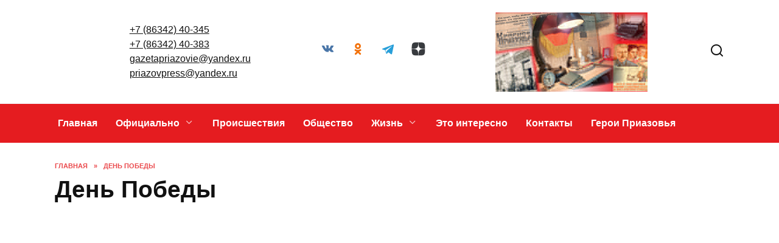

--- FILE ---
content_type: text/html;charset=UTF-8
request_url: https://r2.hk.kill-bot.ru/cn.php?url=aHR0cHM6Ly9wcmlhem92ZS5ydS90YWcvZGVuLXBvYmVkeS8=&r=&png=71&raf=63&lv=33031&id=MzMwMzE=&p=My4xNDUuMTkwLjIzMw==&rr=1769072779605&u=eyJDIjp7Im1heFRvdWNoUG9pbnRzIjowLCJCIjpmYWxzZX0sIkQiOnsidmVuZG9yIjoiR29vZ2xlIEluYy4iLCJBIjoiR29vZ2xlIFN3aWZ0U2hhZGVyIiwiQTEiOiJHb29nbGUgU3dpZnRTaGFkZXIifSwiaCI6eyJtIjozMiwibCI6ODE5MiwibyI6MjU2LCJpIjo4MTkyLCJqIjoxNiwicyI6eyIwIjo4MTkyLCIxIjo4MTkyfX0sInBsdWdpbnMiOm51bGwsImciOnsidGltZVpvbmUiOiJVVEMiLCJsb2NhbGUiOiJlbi1VUyJ9LCJ1Ijp7ImpzSGVhcFNpemVMaW1pdCI6NjYyMDAwMDAwfSwidiI6MX0=&g=iVBORw0KGgoAAAANSUhEUgAAAIAAAABACAYAAADS1n9%2FAAAENUlEQVR4Xu3UhVIUUBTG8e0Ouru7O59IEVQQDDBAQEXFBgN2l1JABVSwUSRt6SVVlLAwQCycOecxzrkz9wG%2B%2F%2FzuFQoEgnWhUCjgS7aBkAFQfgAikQgA1OsnBXzoFBjaWIW%2FvlgsBgB1ugk663mpYDijGgFIJBIAUKs1cxZCBUY2GRCAVCoFADWacULzeepophEByGQyAGBSj3EVQgXGskwIQC6XAwCjapTQfJ46vrkGASgUCgBgUI5wFUIFzFtqEYBSqQQA1YphQvN56sTWOgSgUqkAQJV8iKsQKjCZXY8A1Go1ALggGyQ0n6dO5TQgAI1GAwDOS19xFUIFprddRABarRYAnJO8JDSfp87kXkIAOp0OAJwVv%2BAqhArM5jUiAL1eDwAqRc8Jzeepr7c3IQALCwsAUCF8xlUIFXizoxkBWFpaAoAzgqeE5vPUtzsvIwArKysAcHr9CVchVGBu1xUEYG1tDQBO%2FXtMaD5PfZd%2FFQHY2NgAgJN%2FB7gKoQLvC1oQgK2tLQA48aef0HyeOr%2B7FQHY2dkBgOO%2F%2B7gKoQILe9oQgL29PQA49quX0Hyeurj3GgJwcHAAAOVrPVyFUIGlfdcRgKOjIwA4%2BrOb0Hye%2BqHwBgJwcnICAEdWH3EVQgU%2BFrUjAGdnZwBweKWL0Hye%2Bml%2FBwJwcXEBAGU%2FHnIVQgU%2BF99EAK6urgDg0PcHhObz1C8ltxCAm5sbADj4rZOrECqwXHobAbi7uwOAA1%2FvE5rPU78euIMAPDw8AEDp8j2uQqjAt4N3EYCnpycAKPlyl9B8nvr90D0E4OXlBQCKP9%2FhKoQK%2FCi7jwC8vb0BwP5PtwnN56krhzsRgI%2BPDwAo%2BniLqxAqsHrkAQLw9fUFAIUfbhKaz1N%2FHn2IAPz8%2FADAvqUOrkKowFp5FwLw9%2FcHAHsX2wnN56m%2Fjj1CAAEBAQBgz8INrkKowO%2Fj3QggMDAQAOyev05oPk%2F9c6IHAQQFBQGAgvfXuAqhAn9P9iKA4OBgAJD%2Fro3QfJ7671QfAggJCQEAu%2BZauQqhAuun%2BxFAaGgoANj5toXQfJ4qODOAAMLCwgDAjjdXuQqhAsKKxwggPDwcAGx%2FfYXQfJ4qqnyCACIiIgBA3uxlrkKogPjsUwQQGRkJAHJnmgnN56mSc88QQFRUFADYNt3EVQgVkJ5%2FjgCio6MBQM5UI6H5PFV24QUCiImJAQDZk5e4CqEC8qqXCCA2NhYAbJ24SGg%2BT1VUv0IAcXFxAGCLuYGrECqgNAwigPj4eACwebye0HyeqjIOIYCEhAQAkDVWx1UIFVCbhhFAYmIiAMgcrSU0n6dqakYQQFJSEgDYNFLDVQgV0NaOIoDk5GQAkDFsIjSfp%2BrqxhBASkoKANg4ZOQqhAro68cRQGpqKgDYMGggNJ%2BnWjSYEUBaWhoA4Eu0QXp6OgMg%2FAD%2BA8NKSfB4tp8SAAAAAElFTkSuQmCC&c=17690727777969876&ng=0
body_size: 230
content:
{"bot":false,"fraud":false,"l":true,"bl":false,"wl":false,"tm":"1","vpn":0,"net_id":4160945137,"capt":false,"d":false,"os":"Mac OS X","snsht":495876374,"snsht_d":654797794,"sess":"17690727777969876","UserID":"151441428662410990","ip":"3.145.190.233","t":true,"net_t":"mob","sc":true,"cv":"11c9c4603f638b7228e1df790b7c6cb1"}

--- FILE ---
content_type: text/html; charset=UTF-8
request_url: https://priazove.ru/tag/den-pobedy/
body_size: 25915
content:
<!doctype html>
<html lang="ru-RU" prefix="og: https://ogp.me/ns#">
<head>
	<meta charset="UTF-8">
	<meta name="viewport" content="width=device-width, initial-scale=1">

		<style>img:is([sizes="auto" i], [sizes^="auto," i]) { contain-intrinsic-size: 3000px 1500px }</style>
	
<!-- SEO от Rank Math - https://rankmath.com/ -->
<title>День Победы Archives - Приазовье</title>
<meta name="robots" content="follow, index, max-snippet:-1, max-video-preview:-1, max-image-preview:large"/>
<link rel="canonical" href="https://priazove.ru/tag/den-pobedy/" />
<link rel="next" href="https://priazove.ru/tag/den-pobedy/page/2/" />
<meta property="og:locale" content="ru_RU" />
<meta property="og:type" content="article" />
<meta property="og:title" content="День Победы Archives - Приазовье" />
<meta property="og:url" content="https://priazove.ru/tag/den-pobedy/" />
<meta property="og:site_name" content="Приазовье" />
<meta name="twitter:card" content="summary_large_image" />
<meta name="twitter:title" content="День Победы Archives - Приазовье" />
<meta name="twitter:site" content="@admin" />
<meta name="twitter:label1" content="Записи" />
<meta name="twitter:data1" content="516" />
<script type="application/ld+json" class="rank-math-schema">{"@context":"https://schema.org","@graph":[{"@type":"Person","@id":"https://priazove.ru/#person","name":"\u041f\u0440\u0438\u0430\u0437\u043e\u0432\u044c\u0435","sameAs":["https://twitter.com/admin"]},{"@type":"WebSite","@id":"https://priazove.ru/#website","url":"https://priazove.ru","name":"\u041f\u0440\u0438\u0430\u0437\u043e\u0432\u044c\u0435","publisher":{"@id":"https://priazove.ru/#person"},"inLanguage":"ru-RU"},{"@type":"BreadcrumbList","@id":"https://priazove.ru/tag/den-pobedy/#breadcrumb","itemListElement":[{"@type":"ListItem","position":"1","item":{"@id":"https://priazove.ru","name":"\u0413\u043b\u0430\u0432\u043d\u0430\u044f"}},{"@type":"ListItem","position":"2","item":{"@id":"https://priazove.ru/tag/den-pobedy/","name":"\u0414\u0435\u043d\u044c \u041f\u043e\u0431\u0435\u0434\u044b"}}]},{"@type":"CollectionPage","@id":"https://priazove.ru/tag/den-pobedy/#webpage","url":"https://priazove.ru/tag/den-pobedy/","name":"\u0414\u0435\u043d\u044c \u041f\u043e\u0431\u0435\u0434\u044b Archives - \u041f\u0440\u0438\u0430\u0437\u043e\u0432\u044c\u0435","isPartOf":{"@id":"https://priazove.ru/#website"},"inLanguage":"ru-RU","breadcrumb":{"@id":"https://priazove.ru/tag/den-pobedy/#breadcrumb"}}]}</script>
<!-- /Rank Math WordPress SEO плагин -->

<link rel='dns-prefetch' href='//fonts.googleapis.com' />
<link rel="alternate" type="application/rss+xml" title="Приазовье &raquo; Лента метки День Победы" href="https://priazove.ru/tag/den-pobedy/feed/" />
<script type="text/javascript">
/* <![CDATA[ */
window._wpemojiSettings = {"baseUrl":"https:\/\/s.w.org\/images\/core\/emoji\/15.0.3\/72x72\/","ext":".png","svgUrl":"https:\/\/s.w.org\/images\/core\/emoji\/15.0.3\/svg\/","svgExt":".svg","source":{"concatemoji":"https:\/\/priazove.ru\/wp-includes\/js\/wp-emoji-release.min.js?ver=6.7.4"}};
/*! This file is auto-generated */
!function(i,n){var o,s,e;function c(e){try{var t={supportTests:e,timestamp:(new Date).valueOf()};sessionStorage.setItem(o,JSON.stringify(t))}catch(e){}}function p(e,t,n){e.clearRect(0,0,e.canvas.width,e.canvas.height),e.fillText(t,0,0);var t=new Uint32Array(e.getImageData(0,0,e.canvas.width,e.canvas.height).data),r=(e.clearRect(0,0,e.canvas.width,e.canvas.height),e.fillText(n,0,0),new Uint32Array(e.getImageData(0,0,e.canvas.width,e.canvas.height).data));return t.every(function(e,t){return e===r[t]})}function u(e,t,n){switch(t){case"flag":return n(e,"\ud83c\udff3\ufe0f\u200d\u26a7\ufe0f","\ud83c\udff3\ufe0f\u200b\u26a7\ufe0f")?!1:!n(e,"\ud83c\uddfa\ud83c\uddf3","\ud83c\uddfa\u200b\ud83c\uddf3")&&!n(e,"\ud83c\udff4\udb40\udc67\udb40\udc62\udb40\udc65\udb40\udc6e\udb40\udc67\udb40\udc7f","\ud83c\udff4\u200b\udb40\udc67\u200b\udb40\udc62\u200b\udb40\udc65\u200b\udb40\udc6e\u200b\udb40\udc67\u200b\udb40\udc7f");case"emoji":return!n(e,"\ud83d\udc26\u200d\u2b1b","\ud83d\udc26\u200b\u2b1b")}return!1}function f(e,t,n){var r="undefined"!=typeof WorkerGlobalScope&&self instanceof WorkerGlobalScope?new OffscreenCanvas(300,150):i.createElement("canvas"),a=r.getContext("2d",{willReadFrequently:!0}),o=(a.textBaseline="top",a.font="600 32px Arial",{});return e.forEach(function(e){o[e]=t(a,e,n)}),o}function t(e){var t=i.createElement("script");t.src=e,t.defer=!0,i.head.appendChild(t)}"undefined"!=typeof Promise&&(o="wpEmojiSettingsSupports",s=["flag","emoji"],n.supports={everything:!0,everythingExceptFlag:!0},e=new Promise(function(e){i.addEventListener("DOMContentLoaded",e,{once:!0})}),new Promise(function(t){var n=function(){try{var e=JSON.parse(sessionStorage.getItem(o));if("object"==typeof e&&"number"==typeof e.timestamp&&(new Date).valueOf()<e.timestamp+604800&&"object"==typeof e.supportTests)return e.supportTests}catch(e){}return null}();if(!n){if("undefined"!=typeof Worker&&"undefined"!=typeof OffscreenCanvas&&"undefined"!=typeof URL&&URL.createObjectURL&&"undefined"!=typeof Blob)try{var e="postMessage("+f.toString()+"("+[JSON.stringify(s),u.toString(),p.toString()].join(",")+"));",r=new Blob([e],{type:"text/javascript"}),a=new Worker(URL.createObjectURL(r),{name:"wpTestEmojiSupports"});return void(a.onmessage=function(e){c(n=e.data),a.terminate(),t(n)})}catch(e){}c(n=f(s,u,p))}t(n)}).then(function(e){for(var t in e)n.supports[t]=e[t],n.supports.everything=n.supports.everything&&n.supports[t],"flag"!==t&&(n.supports.everythingExceptFlag=n.supports.everythingExceptFlag&&n.supports[t]);n.supports.everythingExceptFlag=n.supports.everythingExceptFlag&&!n.supports.flag,n.DOMReady=!1,n.readyCallback=function(){n.DOMReady=!0}}).then(function(){return e}).then(function(){var e;n.supports.everything||(n.readyCallback(),(e=n.source||{}).concatemoji?t(e.concatemoji):e.wpemoji&&e.twemoji&&(t(e.twemoji),t(e.wpemoji)))}))}((window,document),window._wpemojiSettings);
/* ]]> */
</script>
<style id='wp-emoji-styles-inline-css' type='text/css'>

	img.wp-smiley, img.emoji {
		display: inline !important;
		border: none !important;
		box-shadow: none !important;
		height: 1em !important;
		width: 1em !important;
		margin: 0 0.07em !important;
		vertical-align: -0.1em !important;
		background: none !important;
		padding: 0 !important;
	}
</style>
<link rel='stylesheet' id='wp-block-library-css' href='https://priazove.ru/wp-includes/css/dist/block-library/style.min.css?ver=6.7.4'  media='all' />
<style id='wp-block-library-theme-inline-css' type='text/css'>
.wp-block-audio :where(figcaption){color:#555;font-size:13px;text-align:center}.is-dark-theme .wp-block-audio :where(figcaption){color:#ffffffa6}.wp-block-audio{margin:0 0 1em}.wp-block-code{border:1px solid #ccc;border-radius:4px;font-family:Menlo,Consolas,monaco,monospace;padding:.8em 1em}.wp-block-embed :where(figcaption){color:#555;font-size:13px;text-align:center}.is-dark-theme .wp-block-embed :where(figcaption){color:#ffffffa6}.wp-block-embed{margin:0 0 1em}.blocks-gallery-caption{color:#555;font-size:13px;text-align:center}.is-dark-theme .blocks-gallery-caption{color:#ffffffa6}:root :where(.wp-block-image figcaption){color:#555;font-size:13px;text-align:center}.is-dark-theme :root :where(.wp-block-image figcaption){color:#ffffffa6}.wp-block-image{margin:0 0 1em}.wp-block-pullquote{border-bottom:4px solid;border-top:4px solid;color:currentColor;margin-bottom:1.75em}.wp-block-pullquote cite,.wp-block-pullquote footer,.wp-block-pullquote__citation{color:currentColor;font-size:.8125em;font-style:normal;text-transform:uppercase}.wp-block-quote{border-left:.25em solid;margin:0 0 1.75em;padding-left:1em}.wp-block-quote cite,.wp-block-quote footer{color:currentColor;font-size:.8125em;font-style:normal;position:relative}.wp-block-quote:where(.has-text-align-right){border-left:none;border-right:.25em solid;padding-left:0;padding-right:1em}.wp-block-quote:where(.has-text-align-center){border:none;padding-left:0}.wp-block-quote.is-large,.wp-block-quote.is-style-large,.wp-block-quote:where(.is-style-plain){border:none}.wp-block-search .wp-block-search__label{font-weight:700}.wp-block-search__button{border:1px solid #ccc;padding:.375em .625em}:where(.wp-block-group.has-background){padding:1.25em 2.375em}.wp-block-separator.has-css-opacity{opacity:.4}.wp-block-separator{border:none;border-bottom:2px solid;margin-left:auto;margin-right:auto}.wp-block-separator.has-alpha-channel-opacity{opacity:1}.wp-block-separator:not(.is-style-wide):not(.is-style-dots){width:100px}.wp-block-separator.has-background:not(.is-style-dots){border-bottom:none;height:1px}.wp-block-separator.has-background:not(.is-style-wide):not(.is-style-dots){height:2px}.wp-block-table{margin:0 0 1em}.wp-block-table td,.wp-block-table th{word-break:normal}.wp-block-table :where(figcaption){color:#555;font-size:13px;text-align:center}.is-dark-theme .wp-block-table :where(figcaption){color:#ffffffa6}.wp-block-video :where(figcaption){color:#555;font-size:13px;text-align:center}.is-dark-theme .wp-block-video :where(figcaption){color:#ffffffa6}.wp-block-video{margin:0 0 1em}:root :where(.wp-block-template-part.has-background){margin-bottom:0;margin-top:0;padding:1.25em 2.375em}
</style>
<style id='rank-math-toc-block-style-inline-css' type='text/css'>
.wp-block-rank-math-toc-block nav ol{counter-reset:item}.wp-block-rank-math-toc-block nav ol li{display:block}.wp-block-rank-math-toc-block nav ol li:before{content:counters(item, ".") ". ";counter-increment:item}

</style>
<style id='classic-theme-styles-inline-css' type='text/css'>
/*! This file is auto-generated */
.wp-block-button__link{color:#fff;background-color:#32373c;border-radius:9999px;box-shadow:none;text-decoration:none;padding:calc(.667em + 2px) calc(1.333em + 2px);font-size:1.125em}.wp-block-file__button{background:#32373c;color:#fff;text-decoration:none}
</style>
<style id='global-styles-inline-css' type='text/css'>
:root{--wp--preset--aspect-ratio--square: 1;--wp--preset--aspect-ratio--4-3: 4/3;--wp--preset--aspect-ratio--3-4: 3/4;--wp--preset--aspect-ratio--3-2: 3/2;--wp--preset--aspect-ratio--2-3: 2/3;--wp--preset--aspect-ratio--16-9: 16/9;--wp--preset--aspect-ratio--9-16: 9/16;--wp--preset--color--black: #000000;--wp--preset--color--cyan-bluish-gray: #abb8c3;--wp--preset--color--white: #ffffff;--wp--preset--color--pale-pink: #f78da7;--wp--preset--color--vivid-red: #cf2e2e;--wp--preset--color--luminous-vivid-orange: #ff6900;--wp--preset--color--luminous-vivid-amber: #fcb900;--wp--preset--color--light-green-cyan: #7bdcb5;--wp--preset--color--vivid-green-cyan: #00d084;--wp--preset--color--pale-cyan-blue: #8ed1fc;--wp--preset--color--vivid-cyan-blue: #0693e3;--wp--preset--color--vivid-purple: #9b51e0;--wp--preset--gradient--vivid-cyan-blue-to-vivid-purple: linear-gradient(135deg,rgba(6,147,227,1) 0%,rgb(155,81,224) 100%);--wp--preset--gradient--light-green-cyan-to-vivid-green-cyan: linear-gradient(135deg,rgb(122,220,180) 0%,rgb(0,208,130) 100%);--wp--preset--gradient--luminous-vivid-amber-to-luminous-vivid-orange: linear-gradient(135deg,rgba(252,185,0,1) 0%,rgba(255,105,0,1) 100%);--wp--preset--gradient--luminous-vivid-orange-to-vivid-red: linear-gradient(135deg,rgba(255,105,0,1) 0%,rgb(207,46,46) 100%);--wp--preset--gradient--very-light-gray-to-cyan-bluish-gray: linear-gradient(135deg,rgb(238,238,238) 0%,rgb(169,184,195) 100%);--wp--preset--gradient--cool-to-warm-spectrum: linear-gradient(135deg,rgb(74,234,220) 0%,rgb(151,120,209) 20%,rgb(207,42,186) 40%,rgb(238,44,130) 60%,rgb(251,105,98) 80%,rgb(254,248,76) 100%);--wp--preset--gradient--blush-light-purple: linear-gradient(135deg,rgb(255,206,236) 0%,rgb(152,150,240) 100%);--wp--preset--gradient--blush-bordeaux: linear-gradient(135deg,rgb(254,205,165) 0%,rgb(254,45,45) 50%,rgb(107,0,62) 100%);--wp--preset--gradient--luminous-dusk: linear-gradient(135deg,rgb(255,203,112) 0%,rgb(199,81,192) 50%,rgb(65,88,208) 100%);--wp--preset--gradient--pale-ocean: linear-gradient(135deg,rgb(255,245,203) 0%,rgb(182,227,212) 50%,rgb(51,167,181) 100%);--wp--preset--gradient--electric-grass: linear-gradient(135deg,rgb(202,248,128) 0%,rgb(113,206,126) 100%);--wp--preset--gradient--midnight: linear-gradient(135deg,rgb(2,3,129) 0%,rgb(40,116,252) 100%);--wp--preset--font-size--small: 19.5px;--wp--preset--font-size--medium: 20px;--wp--preset--font-size--large: 36.5px;--wp--preset--font-size--x-large: 42px;--wp--preset--font-size--normal: 22px;--wp--preset--font-size--huge: 49.5px;--wp--preset--spacing--20: 0.44rem;--wp--preset--spacing--30: 0.67rem;--wp--preset--spacing--40: 1rem;--wp--preset--spacing--50: 1.5rem;--wp--preset--spacing--60: 2.25rem;--wp--preset--spacing--70: 3.38rem;--wp--preset--spacing--80: 5.06rem;--wp--preset--shadow--natural: 6px 6px 9px rgba(0, 0, 0, 0.2);--wp--preset--shadow--deep: 12px 12px 50px rgba(0, 0, 0, 0.4);--wp--preset--shadow--sharp: 6px 6px 0px rgba(0, 0, 0, 0.2);--wp--preset--shadow--outlined: 6px 6px 0px -3px rgba(255, 255, 255, 1), 6px 6px rgba(0, 0, 0, 1);--wp--preset--shadow--crisp: 6px 6px 0px rgba(0, 0, 0, 1);}:where(.is-layout-flex){gap: 0.5em;}:where(.is-layout-grid){gap: 0.5em;}body .is-layout-flex{display: flex;}.is-layout-flex{flex-wrap: wrap;align-items: center;}.is-layout-flex > :is(*, div){margin: 0;}body .is-layout-grid{display: grid;}.is-layout-grid > :is(*, div){margin: 0;}:where(.wp-block-columns.is-layout-flex){gap: 2em;}:where(.wp-block-columns.is-layout-grid){gap: 2em;}:where(.wp-block-post-template.is-layout-flex){gap: 1.25em;}:where(.wp-block-post-template.is-layout-grid){gap: 1.25em;}.has-black-color{color: var(--wp--preset--color--black) !important;}.has-cyan-bluish-gray-color{color: var(--wp--preset--color--cyan-bluish-gray) !important;}.has-white-color{color: var(--wp--preset--color--white) !important;}.has-pale-pink-color{color: var(--wp--preset--color--pale-pink) !important;}.has-vivid-red-color{color: var(--wp--preset--color--vivid-red) !important;}.has-luminous-vivid-orange-color{color: var(--wp--preset--color--luminous-vivid-orange) !important;}.has-luminous-vivid-amber-color{color: var(--wp--preset--color--luminous-vivid-amber) !important;}.has-light-green-cyan-color{color: var(--wp--preset--color--light-green-cyan) !important;}.has-vivid-green-cyan-color{color: var(--wp--preset--color--vivid-green-cyan) !important;}.has-pale-cyan-blue-color{color: var(--wp--preset--color--pale-cyan-blue) !important;}.has-vivid-cyan-blue-color{color: var(--wp--preset--color--vivid-cyan-blue) !important;}.has-vivid-purple-color{color: var(--wp--preset--color--vivid-purple) !important;}.has-black-background-color{background-color: var(--wp--preset--color--black) !important;}.has-cyan-bluish-gray-background-color{background-color: var(--wp--preset--color--cyan-bluish-gray) !important;}.has-white-background-color{background-color: var(--wp--preset--color--white) !important;}.has-pale-pink-background-color{background-color: var(--wp--preset--color--pale-pink) !important;}.has-vivid-red-background-color{background-color: var(--wp--preset--color--vivid-red) !important;}.has-luminous-vivid-orange-background-color{background-color: var(--wp--preset--color--luminous-vivid-orange) !important;}.has-luminous-vivid-amber-background-color{background-color: var(--wp--preset--color--luminous-vivid-amber) !important;}.has-light-green-cyan-background-color{background-color: var(--wp--preset--color--light-green-cyan) !important;}.has-vivid-green-cyan-background-color{background-color: var(--wp--preset--color--vivid-green-cyan) !important;}.has-pale-cyan-blue-background-color{background-color: var(--wp--preset--color--pale-cyan-blue) !important;}.has-vivid-cyan-blue-background-color{background-color: var(--wp--preset--color--vivid-cyan-blue) !important;}.has-vivid-purple-background-color{background-color: var(--wp--preset--color--vivid-purple) !important;}.has-black-border-color{border-color: var(--wp--preset--color--black) !important;}.has-cyan-bluish-gray-border-color{border-color: var(--wp--preset--color--cyan-bluish-gray) !important;}.has-white-border-color{border-color: var(--wp--preset--color--white) !important;}.has-pale-pink-border-color{border-color: var(--wp--preset--color--pale-pink) !important;}.has-vivid-red-border-color{border-color: var(--wp--preset--color--vivid-red) !important;}.has-luminous-vivid-orange-border-color{border-color: var(--wp--preset--color--luminous-vivid-orange) !important;}.has-luminous-vivid-amber-border-color{border-color: var(--wp--preset--color--luminous-vivid-amber) !important;}.has-light-green-cyan-border-color{border-color: var(--wp--preset--color--light-green-cyan) !important;}.has-vivid-green-cyan-border-color{border-color: var(--wp--preset--color--vivid-green-cyan) !important;}.has-pale-cyan-blue-border-color{border-color: var(--wp--preset--color--pale-cyan-blue) !important;}.has-vivid-cyan-blue-border-color{border-color: var(--wp--preset--color--vivid-cyan-blue) !important;}.has-vivid-purple-border-color{border-color: var(--wp--preset--color--vivid-purple) !important;}.has-vivid-cyan-blue-to-vivid-purple-gradient-background{background: var(--wp--preset--gradient--vivid-cyan-blue-to-vivid-purple) !important;}.has-light-green-cyan-to-vivid-green-cyan-gradient-background{background: var(--wp--preset--gradient--light-green-cyan-to-vivid-green-cyan) !important;}.has-luminous-vivid-amber-to-luminous-vivid-orange-gradient-background{background: var(--wp--preset--gradient--luminous-vivid-amber-to-luminous-vivid-orange) !important;}.has-luminous-vivid-orange-to-vivid-red-gradient-background{background: var(--wp--preset--gradient--luminous-vivid-orange-to-vivid-red) !important;}.has-very-light-gray-to-cyan-bluish-gray-gradient-background{background: var(--wp--preset--gradient--very-light-gray-to-cyan-bluish-gray) !important;}.has-cool-to-warm-spectrum-gradient-background{background: var(--wp--preset--gradient--cool-to-warm-spectrum) !important;}.has-blush-light-purple-gradient-background{background: var(--wp--preset--gradient--blush-light-purple) !important;}.has-blush-bordeaux-gradient-background{background: var(--wp--preset--gradient--blush-bordeaux) !important;}.has-luminous-dusk-gradient-background{background: var(--wp--preset--gradient--luminous-dusk) !important;}.has-pale-ocean-gradient-background{background: var(--wp--preset--gradient--pale-ocean) !important;}.has-electric-grass-gradient-background{background: var(--wp--preset--gradient--electric-grass) !important;}.has-midnight-gradient-background{background: var(--wp--preset--gradient--midnight) !important;}.has-small-font-size{font-size: var(--wp--preset--font-size--small) !important;}.has-medium-font-size{font-size: var(--wp--preset--font-size--medium) !important;}.has-large-font-size{font-size: var(--wp--preset--font-size--large) !important;}.has-x-large-font-size{font-size: var(--wp--preset--font-size--x-large) !important;}
:where(.wp-block-post-template.is-layout-flex){gap: 1.25em;}:where(.wp-block-post-template.is-layout-grid){gap: 1.25em;}
:where(.wp-block-columns.is-layout-flex){gap: 2em;}:where(.wp-block-columns.is-layout-grid){gap: 2em;}
:root :where(.wp-block-pullquote){font-size: 1.5em;line-height: 1.6;}
</style>
<link rel='stylesheet' id='cookie-notice-front-css' href='https://priazove.ru/wp-content/plugins/cookie-notice/css/front.min.css?ver=2.5.3'  media='all' />
<link rel='stylesheet' id='google-fonts-css' href='https://fonts.googleapis.com/css?family=Montserrat%3A400%2C400i%2C700&#038;subset=cyrillic&#038;display=swap&#038;ver=6.7.4'  media='all' />
<link rel='stylesheet' id='reboot-style-css' href='https://priazove.ru/wp-content/themes/reboot/assets/css/style.min.css?ver=1.4.9'  media='all' />
<link rel='stylesheet' id='reboot-style-child-css' href='https://priazove.ru/wp-content/themes/reboot_child/style.css?ver=6.7.4'  media='all' />
<script type="text/javascript" id="cookie-notice-front-js-before">
/* <![CDATA[ */
var cnArgs = {"ajaxUrl":"https:\/\/priazove.ru\/wp-admin\/admin-ajax.php","nonce":"79838fee3d","hideEffect":"fade","position":"bottom","onScroll":false,"onScrollOffset":100,"onClick":false,"cookieName":"cookie_notice_accepted","cookieTime":2592000,"cookieTimeRejected":2592000,"globalCookie":false,"redirection":false,"cache":true,"revokeCookies":false,"revokeCookiesOpt":"automatic"};
/* ]]> */
</script>
<script type="text/javascript" src="https://priazove.ru/wp-content/plugins/cookie-notice/js/front.min.js?ver=2.5.3" id="cookie-notice-front-js"></script>
<script type="text/javascript" src="https://priazove.ru/wp-includes/js/jquery/jquery.min.js?ver=3.7.1" id="jquery-core-js"></script>
<script type="text/javascript" src="https://priazove.ru/wp-includes/js/jquery/jquery-migrate.min.js?ver=3.4.1" id="jquery-migrate-js"></script>
<link rel="https://api.w.org/" href="https://priazove.ru/wp-json/" /><link rel="alternate" title="JSON" type="application/json" href="https://priazove.ru/wp-json/wp/v2/tags/508" /><link rel="EditURI" type="application/rsd+xml" title="RSD" href="https://priazove.ru/xmlrpc.php?rsd" />
<meta name="generator" content="WordPress 6.7.4" />
<link rel="preload" href="https://priazove.ru/wp-content/themes/reboot/assets/fonts/wpshop-core.ttf" as="font" crossorigin>
    <style>.site-logotype{max-width:998px}.site-logotype img{max-height:98px}.scrolltop:before{color:#e51c20}::selection, .card-slider__category, .card-slider-container .swiper-pagination-bullet-active, .post-card--grid .post-card__thumbnail:before, .post-card:not(.post-card--small) .post-card__thumbnail a:before, .post-card:not(.post-card--small) .post-card__category,  .post-box--high .post-box__category span, .post-box--wide .post-box__category span, .page-separator, .pagination .nav-links .page-numbers:not(.dots):not(.current):before, .btn, .btn-primary:hover, .btn-primary:not(:disabled):not(.disabled).active, .btn-primary:not(:disabled):not(.disabled):active, .show>.btn-primary.dropdown-toggle, .comment-respond .form-submit input, .page-links__item{background-color:#e51c20}.entry-image--big .entry-image__body .post-card__category a, .home-text ul:not([class])>li:before, .page-content ul:not([class])>li:before, .taxonomy-description ul:not([class])>li:before, .widget-area .widget_categories ul.menu li a:before, .widget-area .widget_categories ul.menu li span:before, .widget-area .widget_categories>ul li a:before, .widget-area .widget_categories>ul li span:before, .widget-area .widget_nav_menu ul.menu li a:before, .widget-area .widget_nav_menu ul.menu li span:before, .widget-area .widget_nav_menu>ul li a:before, .widget-area .widget_nav_menu>ul li span:before, .page-links .page-numbers:not(.dots):not(.current):before, .page-links .post-page-numbers:not(.dots):not(.current):before, .pagination .nav-links .page-numbers:not(.dots):not(.current):before, .pagination .nav-links .post-page-numbers:not(.dots):not(.current):before, .entry-image--full .entry-image__body .post-card__category a, .entry-image--fullscreen .entry-image__body .post-card__category a, .entry-image--wide .entry-image__body .post-card__category a{background-color:#e51c20}.comment-respond input:focus, select:focus, textarea:focus, .post-card--grid.post-card--thumbnail-no, .post-card--standard:after, .post-card--related.post-card--thumbnail-no:hover, .spoiler-box, .btn-primary, .btn-primary:hover, .btn-primary:not(:disabled):not(.disabled).active, .btn-primary:not(:disabled):not(.disabled):active, .show>.btn-primary.dropdown-toggle, .inp:focus, .entry-tag:focus, .entry-tag:hover, .search-screen .search-form .search-field:focus, .entry-content ul:not([class])>li:before, .text-content ul:not([class])>li:before, .page-content ul:not([class])>li:before, .taxonomy-description ul:not([class])>li:before, .entry-content blockquote,
        .input:focus, input[type=color]:focus, input[type=date]:focus, input[type=datetime-local]:focus, input[type=datetime]:focus, input[type=email]:focus, input[type=month]:focus, input[type=number]:focus, input[type=password]:focus, input[type=range]:focus, input[type=search]:focus, input[type=tel]:focus, input[type=text]:focus, input[type=time]:focus, input[type=url]:focus, input[type=week]:focus, select:focus, textarea:focus{border-color:#e51c20 !important}.post-card--small .post-card__category, .post-card__author:before, .post-card__comments:before, .post-card__date:before, .post-card__like:before, .post-card__views:before, .entry-author:before, .entry-date:before, .entry-time:before, .entry-views:before, .entry-content ol:not([class])>li:before, .text-content ol:not([class])>li:before, .entry-content blockquote:before, .spoiler-box__title:after, .search-icon:hover:before, .search-form .search-submit:hover:before, .star-rating-item.hover,
        .comment-list .bypostauthor>.comment-body .comment-author:after,
        .breadcrumb a, .breadcrumb span,
        .search-screen .search-form .search-submit:before, 
        .star-rating--score-1:not(.hover) .star-rating-item:nth-child(1),
        .star-rating--score-2:not(.hover) .star-rating-item:nth-child(1), .star-rating--score-2:not(.hover) .star-rating-item:nth-child(2),
        .star-rating--score-3:not(.hover) .star-rating-item:nth-child(1), .star-rating--score-3:not(.hover) .star-rating-item:nth-child(2), .star-rating--score-3:not(.hover) .star-rating-item:nth-child(3),
        .star-rating--score-4:not(.hover) .star-rating-item:nth-child(1), .star-rating--score-4:not(.hover) .star-rating-item:nth-child(2), .star-rating--score-4:not(.hover) .star-rating-item:nth-child(3), .star-rating--score-4:not(.hover) .star-rating-item:nth-child(4),
        .star-rating--score-5:not(.hover) .star-rating-item:nth-child(1), .star-rating--score-5:not(.hover) .star-rating-item:nth-child(2), .star-rating--score-5:not(.hover) .star-rating-item:nth-child(3), .star-rating--score-5:not(.hover) .star-rating-item:nth-child(4), .star-rating--score-5:not(.hover) .star-rating-item:nth-child(5){color:#e51c20}a:hover, a:focus, a:active, .spanlink:hover, .entry-content a:not(.wp-block-button__link):hover, .entry-content a:not(.wp-block-button__link):focus, .entry-content a:not(.wp-block-button__link):active, .top-menu ul li>span:hover, .main-navigation ul li a:hover, .main-navigation ul li span:hover, .footer-navigation ul li a:hover, .footer-navigation ul li span:hover, .comment-reply-link:hover, .pseudo-link:hover, .child-categories ul li a:hover{color:#e8c91b}.top-menu>ul>li>a:before, .top-menu>ul>li>span:before{background:#e8c91b}.child-categories ul li a:hover, .post-box--no-thumb a:hover{border-color:#e8c91b}.post-box--card:hover{box-shadow: inset 0 0 0 1px #e8c91b}.post-box--card:hover{-webkit-box-shadow: inset 0 0 0 1px #e8c91b}.main-navigation, .footer-navigation, .footer-navigation .removed-link, .main-navigation .removed-link, .main-navigation ul li>a, .footer-navigation ul li>a{color:#ffffff}.main-navigation, .main-navigation ul li .sub-menu li, .main-navigation ul li.menu-item-has-children:before, .footer-navigation, .footer-navigation ul li .sub-menu li, .footer-navigation ul li.menu-item-has-children:before{background-color:#e51c20}@media (max-width: 991px){.widget-area{display: block; margin: 0 auto}}</style>
<link rel="icon" href="https://priazove.ru/wp-content/uploads/2025/10/cropped-download-32x32.png" sizes="32x32" />
<link rel="icon" href="https://priazove.ru/wp-content/uploads/2025/10/cropped-download-192x192.png" sizes="192x192" />
<link rel="apple-touch-icon" href="https://priazove.ru/wp-content/uploads/2025/10/cropped-download-180x180.png" />
<meta name="msapplication-TileImage" content="https://priazove.ru/wp-content/uploads/2025/10/cropped-download-270x270.png" />
		<style type="text/css" id="wp-custom-css">
			body.sidebar-left .section-block:before, body.sidebar-right .section-block:before {
width: 100%!important;
max-width: 100%!important;
margin-left: 0!important;
}		</style>
		    <meta name="zen-verification" content="RFUS40D4ml0nELGT6YxqkqqBfmOdbEo2OPRChHsBVTB8HvnC1pD3XxvHoGy51bfi" />

<meta name="zen-verification" content="OtBd8ijEpOlgpxFwaTGSrL9boPjU3wIYPxSgpr7nqpQgRhKew1nuLjmyRnaBj7Pj" />

<!--В <head> сайта один раз добавьте код загрузчика-->
<script>window.yaContextCb = window.yaContextCb || []</script>
<script src="https://yandex.ru/ads/system/context.js" async></script></head>

<body class="archive tag tag-den-pobedy tag-508 wp-embed-responsive cookies-not-set sidebar-right">



<div id="page" class="site">
    <a class="skip-link screen-reader-text" href="#content">Перейти к содержанию</a>

    <div class="search-screen-overlay js-search-screen-overlay"></div>
    <div class="search-screen js-search-screen">
        
<form role="search" method="get" class="search-form" action="https://priazove.ru/">
    <label>
        <span class="screen-reader-text">Search for:</span>
        <input type="search" class="search-field" placeholder="Поиск…" value="" name="s">
    </label>
    <button type="submit" class="search-submit"></button>
</form>    </div>

    

<header id="masthead" class="site-header full" itemscope itemtype="http://schema.org/WPHeader">
    <div class="site-header-inner fixed">

        <div class="humburger js-humburger"><span></span><span></span><span></span></div>

        
<div class="site-branding">

    <div class="site-logotype"><a href="https://priazove.ru/"><img src="http://priazove.ru/wp-content/uploads/2024/08/bezymyannyj-2.png" width="436" height="115" alt="Приазовье"></a></div></div><!-- .site-branding -->                <div class="header-html-1">
                    <a class="site-description-tel" href="tel:+78634240345"> +7 (86342) 40-345 </a></br>
<a class="site-description-tel" href="tel:+78634240383"> +7 (86342) 40-383 </a></br>


<a class="site-description-tel" href="gazetapriazovie@yandex.ru ">gazetapriazovie@yandex.ru</a></br>
<a class="site-description-tel" href="priazovpress@yandex.ru ">priazovpress@yandex.ru</a></br>                </div>
            
<div class="social-links">
    <div class="social-buttons social-buttons--square social-buttons--circle">

    <span class="social-button social-button--vkontakte js-link" data-href="aHR0cHM6Ly92ay5jb20vY2x1YjIxNzg5NDk4NQ==" data-target="_blank"></span><span class="social-button social-button--odnoklassniki js-link" data-href="aHR0cHM6Ly93d3cub2sucnUvZ2F6ZXRhcHJpYXpvdmllLw==" data-target="_blank"></span><span class="social-button social-button--telegram js-link" data-href="aHR0cHM6Ly90Lm1lL2dhemV0YV9wcmlhem92aWU=" data-target="_blank"></span><span class="social-button social-button--yandexzen js-link" data-href="aHR0cDovL2R6ZW4ucnUvZ2F6ZXRhcHJpYXpvdmllIA==" data-target="_blank"></span>
    </div>
</div>

                <div class="header-html-2">
                    
<img src="/wp-content/uploads/2024/08/foto.jpg" style="width: 250px;">                </div>
                            <div class="header-search">
                    <span class="search-icon js-search-icon"></span>
                </div>
            
    </div>
</header><!-- #masthead -->


    
    
    <nav id="site-navigation" class="main-navigation full" itemscope itemtype="http://schema.org/SiteNavigationElement">
        <div class="main-navigation-inner fixed">
            <div class="menu-menyu-pod-shapkoj-container"><ul id="header_menu" class="menu"><li id="menu-item-69189" class="menu-item menu-item-type-custom menu-item-object-custom menu-item-home menu-item-69189"><a href="https://priazove.ru">Главная</a></li>
<li id="menu-item-69188" class="menu-item menu-item-type-custom menu-item-object-custom menu-item-has-children menu-item-69188"><a href="#">Официально</a>
<ul class="sub-menu">
	<li id="menu-item-70007" class="menu-item menu-item-type-post_type menu-item-object-page menu-item-70007"><a href="https://priazove.ru/administraciya-azovskogo-rajona/">Администрация Азовского района</a></li>
	<li id="menu-item-70120" class="menu-item menu-item-type-post_type menu-item-object-page menu-item-has-children menu-item-70120"><a href="https://priazove.ru/administraczii-selskih-poselenij-azovskogo-rajona/">Администрации сельских поселений Азовского района</a>
	<ul class="sub-menu">
		<li id="menu-item-92561" class="menu-item menu-item-type-post_type menu-item-object-page menu-item-92561"><a href="https://priazove.ru/aleksandrovskoe-selskoe-poselenie/">Александровское сельское поселение</a></li>
		<li id="menu-item-92562" class="menu-item menu-item-type-post_type menu-item-object-page menu-item-92562"><a href="https://priazove.ru/elizavetinskoe-selskoe-poselenie-2/">Елизаветинское сельское поселение</a></li>
		<li id="menu-item-92563" class="menu-item menu-item-type-post_type menu-item-object-page menu-item-92563"><a href="https://priazove.ru/%e2%81%a0elizavetovskoe-selskoe-poselenie/">⁠Елизаветовское сельское поселение</a></li>
		<li id="menu-item-92560" class="menu-item menu-item-type-post_type menu-item-object-page menu-item-92560"><a href="https://priazove.ru/zadonskoe-selskoe-poselenie/">Задонское сельское поселение</a></li>
		<li id="menu-item-92559" class="menu-item menu-item-type-post_type menu-item-object-page menu-item-92559"><a href="https://priazove.ru/kagalniczkoe-selskoe-poselenie/">Кагальницкое сельское поселение</a></li>
		<li id="menu-item-92558" class="menu-item menu-item-type-post_type menu-item-object-page menu-item-92558"><a href="https://priazove.ru/%e2%81%a0kalinovskoe-selskoe-poselenie/">⁠Калиновское сельское поселение</a></li>
		<li id="menu-item-92564" class="menu-item menu-item-type-post_type menu-item-object-page menu-item-92564"><a href="https://priazove.ru/kruglyanskoe-selskoe-poselenie/">Круглянское сельское поселение</a></li>
		<li id="menu-item-92555" class="menu-item menu-item-type-post_type menu-item-object-page menu-item-92555"><a href="https://priazove.ru/kugejskoe-selskoe-poselenie/">Кугейское сельское поселение</a></li>
		<li id="menu-item-92554" class="menu-item menu-item-type-post_type menu-item-object-page menu-item-92554"><a href="https://priazove.ru/%e2%81%a0kuleshovskoe-selskoe-poselenie/">⁠Кулешовское сельское поселение</a></li>
		<li id="menu-item-92557" class="menu-item menu-item-type-post_type menu-item-object-page menu-item-92557"><a href="https://priazove.ru/%e2%81%a0krasnosadovskoe-selskoe-poselenie/">⁠Красносадовское сельское поселение</a></li>
		<li id="menu-item-92553" class="menu-item menu-item-type-post_type menu-item-object-page menu-item-92553"><a href="https://priazove.ru/%e2%81%a0margaritovskoe-selskoe-poselenie/">⁠Маргаритовское сельское поселение</a></li>
		<li id="menu-item-92552" class="menu-item menu-item-type-post_type menu-item-object-page menu-item-92552"><a href="https://priazove.ru/novoaleksandrovskoe-selskoe-poselenie/">Новоалександровское сельское поселение</a></li>
		<li id="menu-item-92551" class="menu-item menu-item-type-post_type menu-item-object-page menu-item-92551"><a href="https://priazove.ru/obilnenskoe-selskoe-poselenie/">Обильненское сельское поселение</a></li>
		<li id="menu-item-92550" class="menu-item menu-item-type-post_type menu-item-object-page menu-item-92550"><a href="https://priazove.ru/otradovskoe-selskoe-poselenie/">Отрадовское сельское поселение</a></li>
		<li id="menu-item-92549" class="menu-item menu-item-type-post_type menu-item-object-page menu-item-92549"><a href="https://priazove.ru/peshkovskoe-selskoe-poselenie/">Пешковское сельское поселение</a></li>
		<li id="menu-item-92548" class="menu-item menu-item-type-post_type menu-item-object-page menu-item-92548"><a href="https://priazove.ru/rogozhkinskoe-selskoe-poselenie/">Рогожкинское сельское поселение</a></li>
		<li id="menu-item-92546" class="menu-item menu-item-type-post_type menu-item-object-page menu-item-92546"><a href="https://priazove.ru/%e2%81%a0semibalkovskoe-selskoe-poselenie/">⁠Семибалковское сельское поселение</a></li>
		<li id="menu-item-92547" class="menu-item menu-item-type-post_type menu-item-object-page menu-item-92547"><a href="https://priazove.ru/%e2%81%a0samarskoe-selskoe-poselenie/">⁠Самарское сельское поселение</a></li>
	</ul>
</li>
	<li id="menu-item-70008" class="menu-item menu-item-type-post_type menu-item-object-page menu-item-70008"><a href="https://priazove.ru/azovskoe-rajonnoe-sobranie-deputatov/">Азовское районное Собрание депутатов</a></li>
	<li id="menu-item-70526" class="menu-item menu-item-type-post_type menu-item-object-page menu-item-70526"><a href="https://priazove.ru/raznoe/">Разное</a></li>
</ul>
</li>
<li id="menu-item-69172" class="menu-item menu-item-type-taxonomy menu-item-object-category menu-item-69172"><a href="https://priazove.ru/category/proisshestviya-1/">Происшествия</a></li>
<li id="menu-item-75311" class="menu-item menu-item-type-taxonomy menu-item-object-category menu-item-75311"><a href="https://priazove.ru/category/obshestvo/">Общество</a></li>
<li id="menu-item-69181" class="menu-item menu-item-type-custom menu-item-object-custom menu-item-has-children menu-item-69181"><a href="#">Жизнь</a>
<ul class="sub-menu">
	<li id="menu-item-69178" class="menu-item menu-item-type-taxonomy menu-item-object-category menu-item-69178"><a href="https://priazove.ru/category/kultura/">Культура</a></li>
	<li id="menu-item-69179" class="menu-item menu-item-type-taxonomy menu-item-object-category menu-item-69179"><a href="https://priazove.ru/category/sport/">Спорт</a></li>
	<li id="menu-item-69180" class="menu-item menu-item-type-taxonomy menu-item-object-category menu-item-69180"><a href="https://priazove.ru/category/oblastnye-novosti/">Областные новости</a></li>
</ul>
</li>
<li id="menu-item-69182" class="menu-item menu-item-type-taxonomy menu-item-object-category menu-item-69182"><a href="https://priazove.ru/category/eto-interesno/">Это интересно</a></li>
<li id="menu-item-69185" class="menu-item menu-item-type-post_type menu-item-object-page menu-item-69185"><a href="https://priazove.ru/kontakty/">Контакты</a></li>
<li id="menu-item-81744" class="menu-item menu-item-type-taxonomy menu-item-object-category menu-item-81744"><a href="https://priazove.ru/category/geroi-priazovya-nash-bessmertnyj-polk/">Герои Приазовья</a></li>
</ul></div>        </div>
    </nav><!-- #site-navigation -->

    

    <div class="mobile-menu-placeholder js-mobile-menu-placeholder"></div>
    
	
    <div id="content" class="site-content fixed">

        
        <div class="site-content-inner">
	<div id="primary" class="content-area">
		<main id="main" class="site-main">

        <div class="breadcrumb" itemscope itemtype="http://schema.org/BreadcrumbList"><span class="breadcrumb-item" itemprop="itemListElement" itemscope itemtype="http://schema.org/ListItem"><a href="https://priazove.ru/" itemprop="item"><span itemprop="name">Главная</span></a><meta itemprop="position" content="0"></span> <span class="breadcrumb-separator">»</span> <span class="breadcrumb-item breadcrumb_last" itemprop="itemListElement" itemscope itemtype="http://schema.org/ListItem"><span itemprop="name">День Победы</span><meta itemprop="position" content="1"></span></div>
		
			<header class="page-header">
                                <h1 class="page-title">День Победы</h1>                
                
                			</header><!-- .page-header -->

			
<div class="post-cards post-cards--vertical">

	
<div class="post-card post-card--vertical w-animate" itemscope itemtype="http://schema.org/BlogPosting" data-animate-style="fadeinup">
	<div class="post-card__thumbnail"><a href="https://priazove.ru/rybachka-tonya-istoriya-silnoj-zhenshhiny/"><img width="335" height="220" src="https://priazove.ru/wp-content/uploads/2025/07/foto-1-335x220.jpg" class="attachment-reboot_small size-reboot_small wp-post-image" alt="" itemprop="image" decoding="async" fetchpriority="high" /><span class="post-card__category"
                                  itemprop="articleSection"><span itemprop="articleSection">Герои Приазовья: наш Бессмертный полк</span></span></a></div><div class="post-card__title" itemprop="name"><span itemprop="headline"><a href="https://priazove.ru/rybachka-tonya-istoriya-silnoj-zhenshhiny/">Рыбачка Тоня: история сильной женщины</a></span></div><div class="post-card__meta"><span class="post-card__date"><time itemprop="datePublished" datetime="2025-07-25">25 июля 2025</time></span><span class="post-card__views">277</span></div><div class="post-card__description" itemprop="articleBody">В этот юбилейный год Победы нашего народа в Великой</div>
                <meta itemprop="author" content="Журналист"/>
        <meta itemscope itemprop="mainEntityOfPage" itemType="https://schema.org/WebPage" itemid="https://priazove.ru/rybachka-tonya-istoriya-silnoj-zhenshhiny/" content="Рыбачка Тоня: история сильной женщины">
    <meta itemprop="dateModified" content="2025-07-25">
        <div itemprop="publisher" itemscope itemtype="https://schema.org/Organization" style="display: none;"><div itemprop="logo" itemscope itemtype="https://schema.org/ImageObject"><img itemprop="url image" src="http://priazove.ru/wp-content/uploads/2024/08/bezymyannyj-2.png" alt="Приазовье"></div><meta itemprop="name" content="Приазовье"><meta itemprop="telephone" content="Приазовье"><meta itemprop="address" content="https://priazove.ru"></div>
    </div>

<div class="post-card post-card--vertical w-animate" itemscope itemtype="http://schema.org/BlogPosting" data-animate-style="fadeinup">
	<div class="post-card__thumbnail"><a href="https://priazove.ru/v-azove-projdet-patrioticheskij-rok-festival-znamya-mira-v-chest-80-letiya-pobedy/"><img width="335" height="220" src="https://priazove.ru/wp-content/uploads/2025/05/1-80-335x220.jpg" class="attachment-reboot_small size-reboot_small wp-post-image" alt="" itemprop="image" decoding="async" /><span class="post-card__category"
                                  itemprop="articleSection"><span itemprop="articleSection">Анонс</span></span></a></div><div class="post-card__title" itemprop="name"><span itemprop="headline"><a href="https://priazove.ru/v-azove-projdet-patrioticheskij-rok-festival-znamya-mira-v-chest-80-letiya-pobedy/">В Азове пройдет патриотический рок-фестиваль «Знамя мира» в честь 80-летия Победы</a></span></div><div class="post-card__meta"><span class="post-card__date"><time itemprop="datePublished" datetime="2025-05-27">27 мая 2025</time></span><span class="post-card__views">48</span></div><div class="post-card__description" itemprop="articleBody">1 июня в Городском дворце культуры Азова состоится</div>
                <meta itemprop="author" content="Журналист"/>
        <meta itemscope itemprop="mainEntityOfPage" itemType="https://schema.org/WebPage" itemid="https://priazove.ru/v-azove-projdet-patrioticheskij-rok-festival-znamya-mira-v-chest-80-letiya-pobedy/" content="В Азове пройдет патриотический рок-фестиваль «Знамя мира» в честь 80-летия Победы">
    <meta itemprop="dateModified" content="2025-05-26">
        <div itemprop="publisher" itemscope itemtype="https://schema.org/Organization" style="display: none;"><div itemprop="logo" itemscope itemtype="https://schema.org/ImageObject"><img itemprop="url image" src="http://priazove.ru/wp-content/uploads/2024/08/bezymyannyj-2.png" alt="Приазовье"></div><meta itemprop="name" content="Приазовье"><meta itemprop="telephone" content="Приазовье"><meta itemprop="address" content="https://priazove.ru"></div>
    </div>

<div class="post-card post-card--vertical w-animate" itemscope itemtype="http://schema.org/BlogPosting" data-animate-style="fadeinup">
	<div class="post-card__thumbnail"><a href="https://priazove.ru/vek-muzhestva-zhizn-eleny-gorobecz/"><img width="335" height="220" src="https://priazove.ru/wp-content/uploads/2025/05/1-19-335x220.jpg" class="attachment-reboot_small size-reboot_small wp-post-image" alt="" itemprop="image" decoding="async" /><span class="post-card__category"
                                  itemprop="articleSection"><span itemprop="articleSection">Знай наших!</span></span></a></div><div class="post-card__title" itemprop="name"><span itemprop="headline"><a href="https://priazove.ru/vek-muzhestva-zhizn-eleny-gorobecz/">Век мужества: жизнь Елены Горобец</a></span></div><div class="post-card__meta"><span class="post-card__date"><time itemprop="datePublished" datetime="2025-05-18">18 мая 2025</time></span><span class="post-card__views">65</span></div><div class="post-card__description" itemprop="articleBody">Елена Васильевна Горобец, 101-летний ветеран Великой</div>
                <meta itemprop="author" content="Журналист"/>
        <meta itemscope itemprop="mainEntityOfPage" itemType="https://schema.org/WebPage" itemid="https://priazove.ru/vek-muzhestva-zhizn-eleny-gorobecz/" content="Век мужества: жизнь Елены Горобец">
    <meta itemprop="dateModified" content="2025-05-13">
        <div itemprop="publisher" itemscope itemtype="https://schema.org/Organization" style="display: none;"><div itemprop="logo" itemscope itemtype="https://schema.org/ImageObject"><img itemprop="url image" src="http://priazove.ru/wp-content/uploads/2024/08/bezymyannyj-2.png" alt="Приазовье"></div><meta itemprop="name" content="Приазовье"><meta itemprop="telephone" content="Приазовье"><meta itemprop="address" content="https://priazove.ru"></div>
    </div>

<div class="post-card post-card--vertical w-animate" itemscope itemtype="http://schema.org/BlogPosting" data-animate-style="fadeinup">
	<div class="post-card__thumbnail"><a href="https://priazove.ru/80-let-podvigu-kuleshovka-chtit-geroev/"><img width="335" height="220" src="https://priazove.ru/wp-content/uploads/2025/05/xrnng__2k2a-335x220.jpg" class="attachment-reboot_small size-reboot_small wp-post-image" alt="" itemprop="image" decoding="async" loading="lazy" /><span class="post-card__category"
                                  itemprop="articleSection"><span itemprop="articleSection">Наши юнкоры</span></span></a></div><div class="post-card__title" itemprop="name"><span itemprop="headline"><a href="https://priazove.ru/80-let-podvigu-kuleshovka-chtit-geroev/">80 лет подвигу: Кулешовка чтит героев</a></span></div><div class="post-card__meta"><span class="post-card__date"><time itemprop="datePublished" datetime="2025-05-18">18 мая 2025</time></span><span class="post-card__views">41</span></div><div class="post-card__description" itemprop="articleBody">В Кулешовском сельском поселении 80-летие Победы в</div>
                <meta itemprop="author" content="Журналист"/>
        <meta itemscope itemprop="mainEntityOfPage" itemType="https://schema.org/WebPage" itemid="https://priazove.ru/80-let-podvigu-kuleshovka-chtit-geroev/" content="80 лет подвигу: Кулешовка чтит героев">
    <meta itemprop="dateModified" content="2025-05-13">
        <div itemprop="publisher" itemscope itemtype="https://schema.org/Organization" style="display: none;"><div itemprop="logo" itemscope itemtype="https://schema.org/ImageObject"><img itemprop="url image" src="http://priazove.ru/wp-content/uploads/2024/08/bezymyannyj-2.png" alt="Приазовье"></div><meta itemprop="name" content="Приазовье"><meta itemprop="telephone" content="Приазовье"><meta itemprop="address" content="https://priazove.ru"></div>
    </div>

<div class="post-card post-card--vertical w-animate" itemscope itemtype="http://schema.org/BlogPosting" data-animate-style="fadeinup">
	<div class="post-card__thumbnail"><a href="https://priazove.ru/pesni-pobedy-nad-grigorevkoj/"><img width="335" height="220" src="https://priazove.ru/wp-content/uploads/2025/05/img_20250509_110925-1-335x220.jpg" class="attachment-reboot_small size-reboot_small wp-post-image" alt="" itemprop="image" decoding="async" loading="lazy" /><span class="post-card__category"
                                  itemprop="articleSection"><span itemprop="articleSection">Наши юнкоры</span></span></a></div><div class="post-card__title" itemprop="name"><span itemprop="headline"><a href="https://priazove.ru/pesni-pobedy-nad-grigorevkoj/">Песни Победы над Григорьевкой</a></span></div><div class="post-card__meta"><span class="post-card__date"><time itemprop="datePublished" datetime="2025-05-17">17 мая 2025</time></span><span class="post-card__views">39</span></div><div class="post-card__description" itemprop="articleBody">День Победы &#8212; это великий праздник, священный</div>
                <meta itemprop="author" content="Журналист"/>
        <meta itemscope itemprop="mainEntityOfPage" itemType="https://schema.org/WebPage" itemid="https://priazove.ru/pesni-pobedy-nad-grigorevkoj/" content="Песни Победы над Григорьевкой">
    <meta itemprop="dateModified" content="2025-05-19">
        <div itemprop="publisher" itemscope itemtype="https://schema.org/Organization" style="display: none;"><div itemprop="logo" itemscope itemtype="https://schema.org/ImageObject"><img itemprop="url image" src="http://priazove.ru/wp-content/uploads/2024/08/bezymyannyj-2.png" alt="Приазовье"></div><meta itemprop="name" content="Приазовье"><meta itemprop="telephone" content="Приазовье"><meta itemprop="address" content="https://priazove.ru"></div>
    </div>

<div class="post-card post-card--vertical w-animate" itemscope itemtype="http://schema.org/BlogPosting" data-animate-style="fadeinup">
	<div class="post-card__thumbnail"><a href="https://priazove.ru/pobednaya-vesna-prazdnik-pamyati-i-edinstva-v-kayalskom/"><img width="335" height="220" src="https://priazove.ru/wp-content/uploads/2025/05/img_20250512_150229_192-335x220.jpg" class="attachment-reboot_small size-reboot_small wp-post-image" alt="" itemprop="image" decoding="async" loading="lazy" /><span class="post-card__category"
                                  itemprop="articleSection"><span itemprop="articleSection">Наши юнкоры</span></span></a></div><div class="post-card__title" itemprop="name"><span itemprop="headline"><a href="https://priazove.ru/pobednaya-vesna-prazdnik-pamyati-i-edinstva-v-kayalskom/">«Победная весна»: праздник памяти и единства в Каяльском</a></span></div><div class="post-card__meta"><span class="post-card__date"><time itemprop="datePublished" datetime="2025-05-17">17 мая 2025</time></span><span class="post-card__views">37</span></div><div class="post-card__description" itemprop="articleBody">Поселок Каяльский начал готовиться к 80-летию Победы</div>
                <meta itemprop="author" content="Журналист"/>
        <meta itemscope itemprop="mainEntityOfPage" itemType="https://schema.org/WebPage" itemid="https://priazove.ru/pobednaya-vesna-prazdnik-pamyati-i-edinstva-v-kayalskom/" content="«Победная весна»: праздник памяти и единства в Каяльском">
    <meta itemprop="dateModified" content="2025-05-13">
        <div itemprop="publisher" itemscope itemtype="https://schema.org/Organization" style="display: none;"><div itemprop="logo" itemscope itemtype="https://schema.org/ImageObject"><img itemprop="url image" src="http://priazove.ru/wp-content/uploads/2024/08/bezymyannyj-2.png" alt="Приазовье"></div><meta itemprop="name" content="Приазовье"><meta itemprop="telephone" content="Приазовье"><meta itemprop="address" content="https://priazove.ru"></div>
    </div>

<div class="post-card post-card--vertical w-animate" itemscope itemtype="http://schema.org/BlogPosting" data-animate-style="fadeinup">
	<div class="post-card__thumbnail"><a href="https://priazove.ru/v-poselke-novomirskij-otmetili-9-maya/"><img width="335" height="220" src="https://priazove.ru/wp-content/uploads/2025/05/1000104118-335x220.jpg" class="attachment-reboot_small size-reboot_small wp-post-image" alt="" itemprop="image" decoding="async" loading="lazy" /><span class="post-card__category"
                                  itemprop="articleSection"><span itemprop="articleSection">Наши юнкоры</span></span></a></div><div class="post-card__title" itemprop="name"><span itemprop="headline"><a href="https://priazove.ru/v-poselke-novomirskij-otmetili-9-maya/">В поселке Новомирский отметили 9 мая</a></span></div><div class="post-card__meta"><span class="post-card__date"><time itemprop="datePublished" datetime="2025-05-17">17 мая 2025</time></span><span class="post-card__views">37</span></div><div class="post-card__description" itemprop="articleBody">В поселке Новомирский 9 мая стало днем, полным гордости</div>
                <meta itemprop="author" content="Журналист"/>
        <meta itemscope itemprop="mainEntityOfPage" itemType="https://schema.org/WebPage" itemid="https://priazove.ru/v-poselke-novomirskij-otmetili-9-maya/" content="В поселке Новомирский отметили 9 мая">
    <meta itemprop="dateModified" content="2025-05-13">
        <div itemprop="publisher" itemscope itemtype="https://schema.org/Organization" style="display: none;"><div itemprop="logo" itemscope itemtype="https://schema.org/ImageObject"><img itemprop="url image" src="http://priazove.ru/wp-content/uploads/2024/08/bezymyannyj-2.png" alt="Приазовье"></div><meta itemprop="name" content="Приазовье"><meta itemprop="telephone" content="Приазовье"><meta itemprop="address" content="https://priazove.ru"></div>
    </div>

<div class="post-card post-card--vertical w-animate" itemscope itemtype="http://schema.org/BlogPosting" data-animate-style="fadeinup">
	<div class="post-card__thumbnail"><a href="https://priazove.ru/bessmertnyj-polk-shagaet-po-miru/"><img width="335" height="220" src="https://priazove.ru/wp-content/uploads/2025/05/099cc5e009c704e7cfc39cd76467de9a_o-335x220.jpg" class="attachment-reboot_small size-reboot_small wp-post-image" alt="" itemprop="image" decoding="async" loading="lazy" /><span class="post-card__category"
                                  itemprop="articleSection"><span itemprop="articleSection">День Победы</span></span></a></div><div class="post-card__title" itemprop="name"><span itemprop="headline"><a href="https://priazove.ru/bessmertnyj-polk-shagaet-po-miru/">«Бессмертный полк» шагает по миру</a></span></div><div class="post-card__meta"><span class="post-card__date"><time itemprop="datePublished" datetime="2025-05-17">17 мая 2025</time></span><span class="post-card__views">64</span></div><div class="post-card__description" itemprop="articleBody">9 мая 2025 года мир торжественно отметил 80-летие Победы</div>
                <meta itemprop="author" content="Журналист"/>
        <meta itemscope itemprop="mainEntityOfPage" itemType="https://schema.org/WebPage" itemid="https://priazove.ru/bessmertnyj-polk-shagaet-po-miru/" content="«Бессмертный полк» шагает по миру">
    <meta itemprop="dateModified" content="2025-05-13">
        <div itemprop="publisher" itemscope itemtype="https://schema.org/Organization" style="display: none;"><div itemprop="logo" itemscope itemtype="https://schema.org/ImageObject"><img itemprop="url image" src="http://priazove.ru/wp-content/uploads/2024/08/bezymyannyj-2.png" alt="Приазовье"></div><meta itemprop="name" content="Приазовье"><meta itemprop="telephone" content="Приазовье"><meta itemprop="address" content="https://priazove.ru"></div>
    </div>

<div class="post-card post-card--vertical w-animate" itemscope itemtype="http://schema.org/BlogPosting" data-animate-style="fadeinup">
	<div class="post-card__thumbnail"><a href="https://priazove.ru/nash-bessmertnyj-polk-gimn-nepobezhdennym/"><img width="335" height="220" src="https://priazove.ru/wp-content/uploads/2025/05/20250509_093505-335x220.jpg" class="attachment-reboot_small size-reboot_small wp-post-image" alt="" itemprop="image" decoding="async" loading="lazy" /><span class="post-card__category"
                                  itemprop="articleSection"><span itemprop="articleSection">Память</span></span></a></div><div class="post-card__title" itemprop="name"><span itemprop="headline"><a href="https://priazove.ru/nash-bessmertnyj-polk-gimn-nepobezhdennym/">«Наш Бессмертный полк»: гимн непобежденным</a></span></div><div class="post-card__meta"><span class="post-card__date"><time itemprop="datePublished" datetime="2025-05-17">17 мая 2025</time></span><span class="post-card__views">56</span></div><div class="post-card__description" itemprop="articleBody">9 мая 2025 года специальный выпуск газеты «Приазовье»</div>
                <meta itemprop="author" content="Журналист"/>
        <meta itemscope itemprop="mainEntityOfPage" itemType="https://schema.org/WebPage" itemid="https://priazove.ru/nash-bessmertnyj-polk-gimn-nepobezhdennym/" content="«Наш Бессмертный полк»: гимн непобежденным">
    <meta itemprop="dateModified" content="2025-05-13">
        <div itemprop="publisher" itemscope itemtype="https://schema.org/Organization" style="display: none;"><div itemprop="logo" itemscope itemtype="https://schema.org/ImageObject"><img itemprop="url image" src="http://priazove.ru/wp-content/uploads/2024/08/bezymyannyj-2.png" alt="Приазовье"></div><meta itemprop="name" content="Приазовье"><meta itemprop="telephone" content="Приазовье"><meta itemprop="address" content="https://priazove.ru"></div>
    </div>

<div class="post-card post-card--vertical w-animate" itemscope itemtype="http://schema.org/BlogPosting" data-animate-style="fadeinup">
	<div class="post-card__thumbnail"><a href="https://priazove.ru/pamyat-zhiva-azovskij-rajon-otmetil-80-letie-pobedy/"><img width="335" height="220" src="https://priazove.ru/wp-content/uploads/2025/05/20250509_100440-335x220.jpg" class="attachment-reboot_small size-reboot_small wp-post-image" alt="" itemprop="image" decoding="async" loading="lazy" /><span class="post-card__category"
                                  itemprop="articleSection"><span itemprop="articleSection">Связь поколений</span></span></a></div><div class="post-card__title" itemprop="name"><span itemprop="headline"><a href="https://priazove.ru/pamyat-zhiva-azovskij-rajon-otmetil-80-letie-pobedy/">Память жива: Азовский район отметил 80-летие Победы</a></span></div><div class="post-card__meta"><span class="post-card__date"><time itemprop="datePublished" datetime="2025-05-17">17 мая 2025</time></span><span class="post-card__views">63</span></div><div class="post-card__description" itemprop="articleBody">9 мая 2025 года Азовский район ожил в торжественном</div>
                <meta itemprop="author" content="Журналист"/>
        <meta itemscope itemprop="mainEntityOfPage" itemType="https://schema.org/WebPage" itemid="https://priazove.ru/pamyat-zhiva-azovskij-rajon-otmetil-80-letie-pobedy/" content="Память жива: Азовский район отметил 80-летие Победы">
    <meta itemprop="dateModified" content="2025-05-13">
        <div itemprop="publisher" itemscope itemtype="https://schema.org/Organization" style="display: none;"><div itemprop="logo" itemscope itemtype="https://schema.org/ImageObject"><img itemprop="url image" src="http://priazove.ru/wp-content/uploads/2024/08/bezymyannyj-2.png" alt="Приазовье"></div><meta itemprop="name" content="Приазовье"><meta itemprop="telephone" content="Приазовье"><meta itemprop="address" content="https://priazove.ru"></div>
    </div>

<div class="post-card post-card--vertical w-animate" itemscope itemtype="http://schema.org/BlogPosting" data-animate-style="fadeinup">
	<div class="post-card__thumbnail"><a href="https://priazove.ru/vojna-ih-glazami-podvig-zhenshhin-iz-aleksandrovki/"><img width="335" height="184" src="https://priazove.ru/wp-content/uploads/2025/05/saji-335x184.jpg" class="attachment-reboot_small size-reboot_small wp-post-image" alt="" itemprop="image" decoding="async" loading="lazy" /><span class="post-card__category"
                                  itemprop="articleSection"><span itemprop="articleSection">Герои Приазовья: наш Бессмертный полк</span></span></a></div><div class="post-card__title" itemprop="name"><span itemprop="headline"><a href="https://priazove.ru/vojna-ih-glazami-podvig-zhenshhin-iz-aleksandrovki/">Война их глазами: подвиг женщин из Александровки</a></span></div><div class="post-card__meta"><span class="post-card__date"><time itemprop="datePublished" datetime="2025-05-14">14 мая 2025</time></span><span class="post-card__views">496</span></div><div class="post-card__description" itemprop="articleBody">Когда в 1941 году грянула Великая Отечественная война</div>
                <meta itemprop="author" content="Журналист"/>
        <meta itemscope itemprop="mainEntityOfPage" itemType="https://schema.org/WebPage" itemid="https://priazove.ru/vojna-ih-glazami-podvig-zhenshhin-iz-aleksandrovki/" content="Война их глазами: подвиг женщин из Александровки">
    <meta itemprop="dateModified" content="2025-05-14">
        <div itemprop="publisher" itemscope itemtype="https://schema.org/Organization" style="display: none;"><div itemprop="logo" itemscope itemtype="https://schema.org/ImageObject"><img itemprop="url image" src="http://priazove.ru/wp-content/uploads/2024/08/bezymyannyj-2.png" alt="Приазовье"></div><meta itemprop="name" content="Приазовье"><meta itemprop="telephone" content="Приазовье"><meta itemprop="address" content="https://priazove.ru"></div>
    </div>

<div class="post-card post-card--vertical w-animate" itemscope itemtype="http://schema.org/BlogPosting" data-animate-style="fadeinup">
	<div class="post-card__thumbnail"><a href="https://priazove.ru/ahtung-kuleshovkatrevozhno-peredavali-po-radio-nemczy-pri-vide-nashih-samoletov/"><img width="335" height="186" src="https://priazove.ru/wp-content/uploads/2025/05/sajt-letchiki-335x186.jpg" class="attachment-reboot_small size-reboot_small wp-post-image" alt="" itemprop="image" decoding="async" loading="lazy" /><span class="post-card__category"
                                  itemprop="articleSection"><span itemprop="articleSection">Герои Приазовья: наш Бессмертный полк</span></span></a></div><div class="post-card__title" itemprop="name"><span itemprop="headline"><a href="https://priazove.ru/ahtung-kuleshovkatrevozhno-peredavali-po-radio-nemczy-pri-vide-nashih-samoletov/"> «Ахтунг! Кулешовка!»Тревожно передавали по радио немцы при виде наших самолетов</a></span></div><div class="post-card__meta"><span class="post-card__date"><time itemprop="datePublished" datetime="2025-05-14">14 мая 2025</time></span><span class="post-card__views">528</span></div><div class="post-card__description" itemprop="articleBody">Отмечая 80-летие Великой Победы, нельзя не вспомнить</div>
                <meta itemprop="author" content="Журналист"/>
        <meta itemscope itemprop="mainEntityOfPage" itemType="https://schema.org/WebPage" itemid="https://priazove.ru/ahtung-kuleshovkatrevozhno-peredavali-po-radio-nemczy-pri-vide-nashih-samoletov/" content=" «Ахтунг! Кулешовка!»Тревожно передавали по радио немцы при виде наших самолетов">
    <meta itemprop="dateModified" content="2025-05-14">
        <div itemprop="publisher" itemscope itemtype="https://schema.org/Organization" style="display: none;"><div itemprop="logo" itemscope itemtype="https://schema.org/ImageObject"><img itemprop="url image" src="http://priazove.ru/wp-content/uploads/2024/08/bezymyannyj-2.png" alt="Приазовье"></div><meta itemprop="name" content="Приазовье"><meta itemprop="telephone" content="Приазовье"><meta itemprop="address" content="https://priazove.ru"></div>
    </div>

<div class="post-card post-card--vertical w-animate" itemscope itemtype="http://schema.org/BlogPosting" data-animate-style="fadeinup">
	<div class="post-card__thumbnail"><a href="https://priazove.ru/bitsya-do-poslednego-letopis-azovskih-partizan/"><img width="335" height="220" src="https://priazove.ru/wp-content/uploads/2025/05/sajt-1-335x220.jpg" class="attachment-reboot_small size-reboot_small wp-post-image" alt="" itemprop="image" decoding="async" loading="lazy" /><span class="post-card__category"
                                  itemprop="articleSection"><span itemprop="articleSection">Герои Приазовья: наш Бессмертный полк</span></span></a></div><div class="post-card__title" itemprop="name"><span itemprop="headline"><a href="https://priazove.ru/bitsya-do-poslednego-letopis-azovskih-partizan/">Биться до последнего: летопись Азовских партизан</a></span></div><div class="post-card__meta"><span class="post-card__date"><time itemprop="datePublished" datetime="2025-05-14">14 мая 2025</time></span><span class="post-card__views">436</span></div><div class="post-card__description" itemprop="articleBody">В 2025 году, отмечая 80-летие Великой Победы, мы вспоминаем</div>
                <meta itemprop="author" content="Журналист"/>
        <meta itemscope itemprop="mainEntityOfPage" itemType="https://schema.org/WebPage" itemid="https://priazove.ru/bitsya-do-poslednego-letopis-azovskih-partizan/" content="Биться до последнего: летопись Азовских партизан">
    <meta itemprop="dateModified" content="2025-05-14">
        <div itemprop="publisher" itemscope itemtype="https://schema.org/Organization" style="display: none;"><div itemprop="logo" itemscope itemtype="https://schema.org/ImageObject"><img itemprop="url image" src="http://priazove.ru/wp-content/uploads/2024/08/bezymyannyj-2.png" alt="Приазовье"></div><meta itemprop="name" content="Приазовье"><meta itemprop="telephone" content="Приазовье"><meta itemprop="address" content="https://priazove.ru"></div>
    </div>

<div class="post-card post-card--vertical w-animate" itemscope itemtype="http://schema.org/BlogPosting" data-animate-style="fadeinup">
	<div class="post-card__thumbnail"><a href="https://priazove.ru/ot-krasnoj-ploshhadi-1945-goda-k-pobede-2025-geroi-azovskogo-rajona/"><img width="335" height="182" src="https://priazove.ru/wp-content/uploads/2025/05/sajt-335x182.jpg" class="attachment-reboot_small size-reboot_small wp-post-image" alt="" itemprop="image" decoding="async" loading="lazy" /><span class="post-card__category"
                                  itemprop="articleSection"><span itemprop="articleSection">Герои Приазовья: наш Бессмертный полк</span></span></a></div><div class="post-card__title" itemprop="name"><span itemprop="headline"><a href="https://priazove.ru/ot-krasnoj-ploshhadi-1945-goda-k-pobede-2025-geroi-azovskogo-rajona/">От Красной площади 1945 года к Победе 2025: герои Азовского района</a></span></div><div class="post-card__meta"><span class="post-card__date"><time itemprop="datePublished" datetime="2025-05-14">14 мая 2025</time></span><span class="post-card__views">474</span></div><div class="post-card__description" itemprop="articleBody">24 июня 1945 года Москва встречала героев Великой Отечественной войны.</div>
                <meta itemprop="author" content="Журналист"/>
        <meta itemscope itemprop="mainEntityOfPage" itemType="https://schema.org/WebPage" itemid="https://priazove.ru/ot-krasnoj-ploshhadi-1945-goda-k-pobede-2025-geroi-azovskogo-rajona/" content="От Красной площади 1945 года к Победе 2025: герои Азовского района">
    <meta itemprop="dateModified" content="2025-05-14">
        <div itemprop="publisher" itemscope itemtype="https://schema.org/Organization" style="display: none;"><div itemprop="logo" itemscope itemtype="https://schema.org/ImageObject"><img itemprop="url image" src="http://priazove.ru/wp-content/uploads/2024/08/bezymyannyj-2.png" alt="Приазовье"></div><meta itemprop="name" content="Приазовье"><meta itemprop="telephone" content="Приазовье"><meta itemprop="address" content="https://priazove.ru"></div>
    </div>

<div class="post-card post-card--vertical w-animate" itemscope itemtype="http://schema.org/BlogPosting" data-animate-style="fadeinup">
	<div class="post-card__thumbnail"><a href="https://priazove.ru/semejnyj-prazdnik-ko-dnyu-pobedy-proshel-v-azove/"><img width="335" height="220" src="https://priazove.ru/wp-content/uploads/2025/05/1-8-335x220.jpg" class="attachment-reboot_small size-reboot_small wp-post-image" alt="" itemprop="image" decoding="async" loading="lazy" /><span class="post-card__category"
                                  itemprop="articleSection"><span itemprop="articleSection">Праздник</span></span></a></div><div class="post-card__title" itemprop="name"><span itemprop="headline"><a href="https://priazove.ru/semejnyj-prazdnik-ko-dnyu-pobedy-proshel-v-azove/">Семейный праздник ко Дню Победы прошел в Азове</a></span></div><div class="post-card__meta"><span class="post-card__date"><time itemprop="datePublished" datetime="2025-05-13">13 мая 2025</time></span><span class="post-card__views">77</span></div><div class="post-card__description" itemprop="articleBody">С 7 по 9 мая на территории Валов Азовской крепости в</div>
                <meta itemprop="author" content="Журналист"/>
        <meta itemscope itemprop="mainEntityOfPage" itemType="https://schema.org/WebPage" itemid="https://priazove.ru/semejnyj-prazdnik-ko-dnyu-pobedy-proshel-v-azove/" content="Семейный праздник ко Дню Победы прошел в Азове">
    <meta itemprop="dateModified" content="2025-05-12">
        <div itemprop="publisher" itemscope itemtype="https://schema.org/Organization" style="display: none;"><div itemprop="logo" itemscope itemtype="https://schema.org/ImageObject"><img itemprop="url image" src="http://priazove.ru/wp-content/uploads/2024/08/bezymyannyj-2.png" alt="Приазовье"></div><meta itemprop="name" content="Приазовье"><meta itemprop="telephone" content="Приазовье"><meta itemprop="address" content="https://priazove.ru"></div>
    </div>

<div class="post-card post-card--vertical w-animate" itemscope itemtype="http://schema.org/BlogPosting" data-animate-style="fadeinup">
	<div class="post-card__thumbnail"><a href="https://priazove.ru/slyusar-poruchil-operativno-zavershit-remont-na-allee-slavy-v-morozovskom-rajone/"><img width="335" height="220" src="https://priazove.ru/wp-content/uploads/2025/05/img_6441-335x220.jpeg" class="attachment-reboot_small size-reboot_small wp-post-image" alt="" itemprop="image" decoding="async" loading="lazy" /><span class="post-card__category"
                                  itemprop="articleSection"><span itemprop="articleSection">Общество</span></span></a></div><div class="post-card__title" itemprop="name"><span itemprop="headline"><a href="https://priazove.ru/slyusar-poruchil-operativno-zavershit-remont-na-allee-slavy-v-morozovskom-rajone/">Слюсарь поручил оперативно завершить ремонт на Аллее Славы в Морозовском районе</a></span></div><div class="post-card__meta"><span class="post-card__date"><time itemprop="datePublished" datetime="2025-05-12">12 мая 2025</time></span><span class="post-card__views">31</span></div><div class="post-card__description" itemprop="articleBody">На очередном оперативном совещании врио губернатора</div>
                <meta itemprop="author" content="Журналист"/>
        <meta itemscope itemprop="mainEntityOfPage" itemType="https://schema.org/WebPage" itemid="https://priazove.ru/slyusar-poruchil-operativno-zavershit-remont-na-allee-slavy-v-morozovskom-rajone/" content="Слюсарь поручил оперативно завершить ремонт на Аллее Славы в Морозовском районе">
    <meta itemprop="dateModified" content="2025-05-12">
        <div itemprop="publisher" itemscope itemtype="https://schema.org/Organization" style="display: none;"><div itemprop="logo" itemscope itemtype="https://schema.org/ImageObject"><img itemprop="url image" src="http://priazove.ru/wp-content/uploads/2024/08/bezymyannyj-2.png" alt="Приазовье"></div><meta itemprop="name" content="Приазовье"><meta itemprop="telephone" content="Приазовье"><meta itemprop="address" content="https://priazove.ru"></div>
    </div>

<div class="post-card post-card--vertical w-animate" itemscope itemtype="http://schema.org/BlogPosting" data-animate-style="fadeinup">
	<div class="post-card__thumbnail"><a href="https://priazove.ru/popravlyus-budu-geroem-sudba-grigoriya-zavgorodnego/"><img width="335" height="220" src="https://priazove.ru/wp-content/uploads/2025/05/zavgorodnij-335x220.jpg" class="attachment-reboot_small size-reboot_small wp-post-image" alt="" itemprop="image" decoding="async" loading="lazy" /><span class="post-card__category"
                                  itemprop="articleSection"><span itemprop="articleSection">Герои Приазовья: наш Бессмертный полк</span></span></a></div><div class="post-card__title" itemprop="name"><span itemprop="headline"><a href="https://priazove.ru/popravlyus-budu-geroem-sudba-grigoriya-zavgorodnego/">Поправлюсь, буду героем!: судьба Григория Завгороднего</a></span></div><div class="post-card__meta"><span class="post-card__date"><time itemprop="datePublished" datetime="2025-05-09">9 мая 2025</time></span><span class="post-card__views">401</span></div><div class="post-card__description" itemprop="articleBody">В селе Ново-Николаевка прошло детство Григория Завгороднего.</div>
                <meta itemprop="author" content="Журналист"/>
        <meta itemscope itemprop="mainEntityOfPage" itemType="https://schema.org/WebPage" itemid="https://priazove.ru/popravlyus-budu-geroem-sudba-grigoriya-zavgorodnego/" content="Поправлюсь, буду героем!: судьба Григория Завгороднего">
    <meta itemprop="dateModified" content="2025-05-07">
        <div itemprop="publisher" itemscope itemtype="https://schema.org/Organization" style="display: none;"><div itemprop="logo" itemscope itemtype="https://schema.org/ImageObject"><img itemprop="url image" src="http://priazove.ru/wp-content/uploads/2024/08/bezymyannyj-2.png" alt="Приазовье"></div><meta itemprop="name" content="Приазовье"><meta itemprop="telephone" content="Приазовье"><meta itemprop="address" content="https://priazove.ru"></div>
    </div>

<div class="post-card post-card--vertical w-animate" itemscope itemtype="http://schema.org/BlogPosting" data-animate-style="fadeinup">
	<div class="post-card__thumbnail"><a href="https://priazove.ru/vrazheskij-obekt-unichtozhen-podvig-spiridona-novikova/"><img width="335" height="220" src="https://priazove.ru/wp-content/uploads/2025/05/novikov-335x220.jpg" class="attachment-reboot_small size-reboot_small wp-post-image" alt="" itemprop="image" decoding="async" loading="lazy" /><span class="post-card__category"
                                  itemprop="articleSection"><span itemprop="articleSection">Герои Приазовья: наш Бессмертный полк</span></span></a></div><div class="post-card__title" itemprop="name"><span itemprop="headline"><a href="https://priazove.ru/vrazheskij-obekt-unichtozhen-podvig-spiridona-novikova/">Вражеский объект уничтожен: подвиг Спиридона Новикова</a></span></div><div class="post-card__meta"><span class="post-card__date"><time itemprop="datePublished" datetime="2025-05-09">9 мая 2025</time></span><span class="post-card__views">164</span></div><div class="post-card__description" itemprop="articleBody">26 июня 1941 года жизнь 30-летнего Спиридона Новикова</div>
                <meta itemprop="author" content="Журналист"/>
        <meta itemscope itemprop="mainEntityOfPage" itemType="https://schema.org/WebPage" itemid="https://priazove.ru/vrazheskij-obekt-unichtozhen-podvig-spiridona-novikova/" content="Вражеский объект уничтожен: подвиг Спиридона Новикова">
    <meta itemprop="dateModified" content="2025-05-07">
        <div itemprop="publisher" itemscope itemtype="https://schema.org/Organization" style="display: none;"><div itemprop="logo" itemscope itemtype="https://schema.org/ImageObject"><img itemprop="url image" src="http://priazove.ru/wp-content/uploads/2024/08/bezymyannyj-2.png" alt="Приазовье"></div><meta itemprop="name" content="Приазовье"><meta itemprop="telephone" content="Приазовье"><meta itemprop="address" content="https://priazove.ru"></div>
    </div>

<div class="post-card post-card--vertical w-animate" itemscope itemtype="http://schema.org/BlogPosting" data-animate-style="fadeinup">
	<div class="post-card__thumbnail"><a href="https://priazove.ru/tri-vojny-aleksandra-grisenko/"><img width="335" height="220" src="https://priazove.ru/wp-content/uploads/2025/05/unnamed-file-335x220.jpg" class="attachment-reboot_small size-reboot_small wp-post-image" alt="" itemprop="image" decoding="async" loading="lazy" /><span class="post-card__category"
                                  itemprop="articleSection"><span itemprop="articleSection">Герои Приазовья: наш Бессмертный полк</span></span></a></div><div class="post-card__title" itemprop="name"><span itemprop="headline"><a href="https://priazove.ru/tri-vojny-aleksandra-grisenko/">Три войны Александра Грисенко</a></span></div><div class="post-card__meta"><span class="post-card__date"><time itemprop="datePublished" datetime="2025-05-09">9 мая 2025</time></span><span class="post-card__views">205</span></div><div class="post-card__description" itemprop="articleBody">Уроженец Ростова-на-Дону, командир авиадивизии Александр</div>
                <meta itemprop="author" content="Журналист"/>
        <meta itemscope itemprop="mainEntityOfPage" itemType="https://schema.org/WebPage" itemid="https://priazove.ru/tri-vojny-aleksandra-grisenko/" content="Три войны Александра Грисенко">
    <meta itemprop="dateModified" content="2025-05-07">
        <div itemprop="publisher" itemscope itemtype="https://schema.org/Organization" style="display: none;"><div itemprop="logo" itemscope itemtype="https://schema.org/ImageObject"><img itemprop="url image" src="http://priazove.ru/wp-content/uploads/2024/08/bezymyannyj-2.png" alt="Приазовье"></div><meta itemprop="name" content="Приазовье"><meta itemprop="telephone" content="Приазовье"><meta itemprop="address" content="https://priazove.ru"></div>
    </div>

<div class="post-card post-card--vertical w-animate" itemscope itemtype="http://schema.org/BlogPosting" data-animate-style="fadeinup">
	<div class="post-card__thumbnail"><a href="https://priazove.ru/geroj-bezymyannoj-vysoty-petr-taranczev/"><img width="335" height="220" src="https://priazove.ru/wp-content/uploads/2025/05/nfhfywtd-335x220.jpg" class="attachment-reboot_small size-reboot_small wp-post-image" alt="" itemprop="image" decoding="async" loading="lazy" /><span class="post-card__category"
                                  itemprop="articleSection"><span itemprop="articleSection">Герои Приазовья: наш Бессмертный полк</span></span></a></div><div class="post-card__title" itemprop="name"><span itemprop="headline"><a href="https://priazove.ru/geroj-bezymyannoj-vysoty-petr-taranczev/">Герой безымянной высоты: Петр Таранцев</a></span></div><div class="post-card__meta"><span class="post-card__date"><time itemprop="datePublished" datetime="2025-05-09">9 мая 2025</time></span><span class="post-card__views">139</span></div><div class="post-card__description" itemprop="articleBody">Восемнадцати лет еще не исполнилось Петру Таранцеву</div>
                <meta itemprop="author" content="Журналист"/>
        <meta itemscope itemprop="mainEntityOfPage" itemType="https://schema.org/WebPage" itemid="https://priazove.ru/geroj-bezymyannoj-vysoty-petr-taranczev/" content="Герой безымянной высоты: Петр Таранцев">
    <meta itemprop="dateModified" content="2025-05-07">
        <div itemprop="publisher" itemscope itemtype="https://schema.org/Organization" style="display: none;"><div itemprop="logo" itemscope itemtype="https://schema.org/ImageObject"><img itemprop="url image" src="http://priazove.ru/wp-content/uploads/2024/08/bezymyannyj-2.png" alt="Приазовье"></div><meta itemprop="name" content="Приазовье"><meta itemprop="telephone" content="Приазовье"><meta itemprop="address" content="https://priazove.ru"></div>
    </div>

<div class="post-card post-card--vertical w-animate" itemscope itemtype="http://schema.org/BlogPosting" data-animate-style="fadeinup">
	<div class="post-card__thumbnail"><a href="https://priazove.ru/azovskij-rajon-otmetil-den-pobedy/"><img width="335" height="220" src="https://priazove.ru/wp-content/uploads/2025/05/samara-335x220.jpg" class="attachment-reboot_small size-reboot_small wp-post-image" alt="" itemprop="image" decoding="async" loading="lazy" /><span class="post-card__category"
                                  itemprop="articleSection"><span itemprop="articleSection">День Победы</span></span></a></div><div class="post-card__title" itemprop="name"><span itemprop="headline"><a href="https://priazove.ru/azovskij-rajon-otmetil-den-pobedy/">Азовский район отметил День Победы</a></span></div><div class="post-card__meta"><span class="post-card__date"><time itemprop="datePublished" datetime="2025-05-09">9 мая 2025</time></span><span class="post-card__views">144</span></div><div class="post-card__description" itemprop="articleBody">Во всех сельских поселениях Азовского района торжественно</div>
                <meta itemprop="author" content="Журналист"/>
        <meta itemscope itemprop="mainEntityOfPage" itemType="https://schema.org/WebPage" itemid="https://priazove.ru/azovskij-rajon-otmetil-den-pobedy/" content="Азовский район отметил День Победы">
    <meta itemprop="dateModified" content="2025-05-09">
        <div itemprop="publisher" itemscope itemtype="https://schema.org/Organization" style="display: none;"><div itemprop="logo" itemscope itemtype="https://schema.org/ImageObject"><img itemprop="url image" src="http://priazove.ru/wp-content/uploads/2024/08/bezymyannyj-2.png" alt="Приазовье"></div><meta itemprop="name" content="Приазовье"><meta itemprop="telephone" content="Приазовье"><meta itemprop="address" content="https://priazove.ru"></div>
    </div>

<div class="post-card post-card--vertical w-animate" itemscope itemtype="http://schema.org/BlogPosting" data-animate-style="fadeinup">
	<div class="post-card__thumbnail"><a href="https://priazove.ru/zolotaya-zvezda-nochnogo-lyotchika-pavel-burluczkij/"><img width="335" height="220" src="https://priazove.ru/wp-content/uploads/2025/05/burluczkij-335x220.jpg" class="attachment-reboot_small size-reboot_small wp-post-image" alt="" itemprop="image" decoding="async" loading="lazy" /><span class="post-card__category"
                                  itemprop="articleSection"><span itemprop="articleSection">Герои Приазовья: наш Бессмертный полк</span></span></a></div><div class="post-card__title" itemprop="name"><span itemprop="headline"><a href="https://priazove.ru/zolotaya-zvezda-nochnogo-lyotchika-pavel-burluczkij/">Золотая Звезда ночного лётчика: Павел Бурлуцкий</a></span></div><div class="post-card__meta"><span class="post-card__date"><time itemprop="datePublished" datetime="2025-05-09">9 мая 2025</time></span><span class="post-card__views">147</span></div><div class="post-card__description" itemprop="articleBody">Павел Иванович Бурлуцкий, уроженец села Кагальник Азовского</div>
                <meta itemprop="author" content="Журналист"/>
        <meta itemscope itemprop="mainEntityOfPage" itemType="https://schema.org/WebPage" itemid="https://priazove.ru/zolotaya-zvezda-nochnogo-lyotchika-pavel-burluczkij/" content="Золотая Звезда ночного лётчика: Павел Бурлуцкий">
    <meta itemprop="dateModified" content="2025-05-07">
        <div itemprop="publisher" itemscope itemtype="https://schema.org/Organization" style="display: none;"><div itemprop="logo" itemscope itemtype="https://schema.org/ImageObject"><img itemprop="url image" src="http://priazove.ru/wp-content/uploads/2024/08/bezymyannyj-2.png" alt="Приазовье"></div><meta itemprop="name" content="Приазовье"><meta itemprop="telephone" content="Приазовье"><meta itemprop="address" content="https://priazove.ru"></div>
    </div>

<div class="post-card post-card--vertical w-animate" itemscope itemtype="http://schema.org/BlogPosting" data-animate-style="fadeinup">
	<div class="post-card__thumbnail"><a href="https://priazove.ru/12-rejsov-perepravy-podvig-ivana-lysenko/"><img width="335" height="220" src="https://priazove.ru/wp-content/uploads/2025/05/lysenko-335x220.jpg" class="attachment-reboot_small size-reboot_small wp-post-image" alt="" itemprop="image" decoding="async" loading="lazy" /><span class="post-card__category"
                                  itemprop="articleSection"><span itemprop="articleSection">Герои Приазовья: наш Бессмертный полк</span></span></a></div><div class="post-card__title" itemprop="name"><span itemprop="headline"><a href="https://priazove.ru/12-rejsov-perepravy-podvig-ivana-lysenko/">12 рейсов переправы: подвиг Ивана Лысенко</a></span></div><div class="post-card__meta"><span class="post-card__date"><time itemprop="datePublished" datetime="2025-05-09">9 мая 2025</time></span><span class="post-card__views">88</span></div><div class="post-card__description" itemprop="articleBody">Иван Иванович Лысенко родился в 1921 году в семье рыбака</div>
                <meta itemprop="author" content="Журналист"/>
        <meta itemscope itemprop="mainEntityOfPage" itemType="https://schema.org/WebPage" itemid="https://priazove.ru/12-rejsov-perepravy-podvig-ivana-lysenko/" content="12 рейсов переправы: подвиг Ивана Лысенко">
    <meta itemprop="dateModified" content="2025-05-07">
        <div itemprop="publisher" itemscope itemtype="https://schema.org/Organization" style="display: none;"><div itemprop="logo" itemscope itemtype="https://schema.org/ImageObject"><img itemprop="url image" src="http://priazove.ru/wp-content/uploads/2024/08/bezymyannyj-2.png" alt="Приазовье"></div><meta itemprop="name" content="Приазовье"><meta itemprop="telephone" content="Приазовье"><meta itemprop="address" content="https://priazove.ru"></div>
    </div>

<div class="post-card post-card--vertical w-animate" itemscope itemtype="http://schema.org/BlogPosting" data-animate-style="fadeinup">
	<div class="post-card__thumbnail"><a href="https://priazove.ru/zolotaya-zvezda-tankista-put-nikolaya-klimenko/"><img width="335" height="220" src="https://priazove.ru/wp-content/uploads/2025/05/klimenko-335x220.jpg" class="attachment-reboot_small size-reboot_small wp-post-image" alt="" itemprop="image" decoding="async" loading="lazy" /><span class="post-card__category"
                                  itemprop="articleSection"><span itemprop="articleSection">Герои Приазовья: наш Бессмертный полк</span></span></a></div><div class="post-card__title" itemprop="name"><span itemprop="headline"><a href="https://priazove.ru/zolotaya-zvezda-tankista-put-nikolaya-klimenko/">Золотая звезда танкиста: путь Николая Клименко</a></span></div><div class="post-card__meta"><span class="post-card__date"><time itemprop="datePublished" datetime="2025-05-09">9 мая 2025</time></span><span class="post-card__views">89</span></div><div class="post-card__description" itemprop="articleBody">Николай Сергеевич Клименко, уроженец села Александровка</div>
                <meta itemprop="author" content="Журналист"/>
        <meta itemscope itemprop="mainEntityOfPage" itemType="https://schema.org/WebPage" itemid="https://priazove.ru/zolotaya-zvezda-tankista-put-nikolaya-klimenko/" content="Золотая звезда танкиста: путь Николая Клименко">
    <meta itemprop="dateModified" content="2025-05-07">
        <div itemprop="publisher" itemscope itemtype="https://schema.org/Organization" style="display: none;"><div itemprop="logo" itemscope itemtype="https://schema.org/ImageObject"><img itemprop="url image" src="http://priazove.ru/wp-content/uploads/2024/08/bezymyannyj-2.png" alt="Приазовье"></div><meta itemprop="name" content="Приазовье"><meta itemprop="telephone" content="Приазовье"><meta itemprop="address" content="https://priazove.ru"></div>
    </div>

<div class="post-card post-card--vertical w-animate" itemscope itemtype="http://schema.org/BlogPosting" data-animate-style="fadeinup">
	<div class="post-card__thumbnail"><a href="https://priazove.ru/poslednij-boj-podvig-polikarpa-polovinko/"><img width="335" height="220" src="https://priazove.ru/wp-content/uploads/2025/05/polovinko-335x220.jpg" class="attachment-reboot_small size-reboot_small wp-post-image" alt="" itemprop="image" decoding="async" loading="lazy" /><span class="post-card__category"
                                  itemprop="articleSection"><span itemprop="articleSection">Герои Приазовья: наш Бессмертный полк</span></span></a></div><div class="post-card__title" itemprop="name"><span itemprop="headline"><a href="https://priazove.ru/poslednij-boj-podvig-polikarpa-polovinko/">Последний бой: подвиг Поликарпа Половинко</a></span></div><div class="post-card__meta"><span class="post-card__date"><time itemprop="datePublished" datetime="2025-05-09">9 мая 2025</time></span><span class="post-card__views">107</span></div><div class="post-card__description" itemprop="articleBody">Поликарп Александрович Половинко, уроженец села Самарское</div>
                <meta itemprop="author" content="Журналист"/>
        <meta itemscope itemprop="mainEntityOfPage" itemType="https://schema.org/WebPage" itemid="https://priazove.ru/poslednij-boj-podvig-polikarpa-polovinko/" content="Последний бой: подвиг Поликарпа Половинко">
    <meta itemprop="dateModified" content="2025-05-07">
        <div itemprop="publisher" itemscope itemtype="https://schema.org/Organization" style="display: none;"><div itemprop="logo" itemscope itemtype="https://schema.org/ImageObject"><img itemprop="url image" src="http://priazove.ru/wp-content/uploads/2024/08/bezymyannyj-2.png" alt="Приазовье"></div><meta itemprop="name" content="Приазовье"><meta itemprop="telephone" content="Приазовье"><meta itemprop="address" content="https://priazove.ru"></div>
    </div>

<div class="post-card post-card--vertical w-animate" itemscope itemtype="http://schema.org/BlogPosting" data-animate-style="fadeinup">
	<div class="post-card__thumbnail"><a href="https://priazove.ru/polnyj-kavaler-ordena-slavy-fyodor-krasyuchenko-i-ego-podvigi/"><img width="335" height="192" src="https://priazove.ru/wp-content/uploads/2025/05/krasyuchenko-1-335x192.jpg" class="attachment-reboot_small size-reboot_small wp-post-image" alt="" itemprop="image" decoding="async" loading="lazy" /><span class="post-card__category"
                                  itemprop="articleSection"><span itemprop="articleSection">Герои Приазовья: наш Бессмертный полк</span></span></a></div><div class="post-card__title" itemprop="name"><span itemprop="headline"><a href="https://priazove.ru/polnyj-kavaler-ordena-slavy-fyodor-krasyuchenko-i-ego-podvigi/">Полный кавалер ордена Славы: Фёдор Красюченко и его подвиги</a></span></div><div class="post-card__meta"><span class="post-card__date"><time itemprop="datePublished" datetime="2025-05-09">9 мая 2025</time></span><span class="post-card__views">42</span></div><div class="post-card__description" itemprop="articleBody">Фёдор Павлович Красюченко, уроженец села Васильево-Петровка</div>
                <meta itemprop="author" content="Журналист"/>
        <meta itemscope itemprop="mainEntityOfPage" itemType="https://schema.org/WebPage" itemid="https://priazove.ru/polnyj-kavaler-ordena-slavy-fyodor-krasyuchenko-i-ego-podvigi/" content="Полный кавалер ордена Славы: Фёдор Красюченко и его подвиги">
    <meta itemprop="dateModified" content="2025-05-07">
        <div itemprop="publisher" itemscope itemtype="https://schema.org/Organization" style="display: none;"><div itemprop="logo" itemscope itemtype="https://schema.org/ImageObject"><img itemprop="url image" src="http://priazove.ru/wp-content/uploads/2024/08/bezymyannyj-2.png" alt="Приазовье"></div><meta itemprop="name" content="Приазовье"><meta itemprop="telephone" content="Приазовье"><meta itemprop="address" content="https://priazove.ru"></div>
    </div>

<div class="post-card post-card--vertical w-animate" itemscope itemtype="http://schema.org/BlogPosting" data-animate-style="fadeinup">
	<div class="post-card__thumbnail"><a href="https://priazove.ru/zashhitnik-brestskoj-kreposti-zhizn-i-podvig-petra-kotelnikova-2/"><img width="335" height="220" src="https://priazove.ru/wp-content/uploads/2025/05/110-335x220.jpg" class="attachment-reboot_small size-reboot_small wp-post-image" alt="" itemprop="image" decoding="async" loading="lazy" /><span class="post-card__category"
                                  itemprop="articleSection"><span itemprop="articleSection">Герои Приазовья: наш Бессмертный полк</span></span></a></div><div class="post-card__title" itemprop="name"><span itemprop="headline"><a href="https://priazove.ru/zashhitnik-brestskoj-kreposti-zhizn-i-podvig-petra-kotelnikova-2/">Защитник Брестской крепости: жизнь и подвиг Петра Котельникова</a></span></div><div class="post-card__meta"><span class="post-card__date"><time itemprop="datePublished" datetime="2025-05-09">9 мая 2025</time></span><span class="post-card__views">66</span></div><div class="post-card__description" itemprop="articleBody">Двенадцатилетним мальчишкой Петя Котельников оказался</div>
                <meta itemprop="author" content="Журналист"/>
        <meta itemscope itemprop="mainEntityOfPage" itemType="https://schema.org/WebPage" itemid="https://priazove.ru/zashhitnik-brestskoj-kreposti-zhizn-i-podvig-petra-kotelnikova-2/" content="Защитник Брестской крепости: жизнь и подвиг Петра Котельникова">
    <meta itemprop="dateModified" content="2025-05-07">
        <div itemprop="publisher" itemscope itemtype="https://schema.org/Organization" style="display: none;"><div itemprop="logo" itemscope itemtype="https://schema.org/ImageObject"><img itemprop="url image" src="http://priazove.ru/wp-content/uploads/2024/08/bezymyannyj-2.png" alt="Приазовье"></div><meta itemprop="name" content="Приазовье"><meta itemprop="telephone" content="Приазовье"><meta itemprop="address" content="https://priazove.ru"></div>
    </div>

<div class="post-card post-card--vertical w-animate" itemscope itemtype="http://schema.org/BlogPosting" data-animate-style="fadeinup">
	<div class="post-card__thumbnail"><a href="https://priazove.ru/soldat-pobedy-podvigi-nikolaya-ivanova/"><img width="335" height="220" src="https://priazove.ru/wp-content/uploads/2025/05/n.i.ivanov-335x220.jpg" class="attachment-reboot_small size-reboot_small wp-post-image" alt="" itemprop="image" decoding="async" loading="lazy" /><span class="post-card__category"
                                  itemprop="articleSection"><span itemprop="articleSection">Герои Приазовья: наш Бессмертный полк</span></span></a></div><div class="post-card__title" itemprop="name"><span itemprop="headline"><a href="https://priazove.ru/soldat-pobedy-podvigi-nikolaya-ivanova/">Солдат Победы: подвиги Николая Иванова</a></span></div><div class="post-card__meta"><span class="post-card__date"><time itemprop="datePublished" datetime="2025-05-09">9 мая 2025</time></span><span class="post-card__views">36</span></div><div class="post-card__description" itemprop="articleBody">Николай Иванов, уроженец села Маргаритовка Азовского</div>
                <meta itemprop="author" content="Журналист"/>
        <meta itemscope itemprop="mainEntityOfPage" itemType="https://schema.org/WebPage" itemid="https://priazove.ru/soldat-pobedy-podvigi-nikolaya-ivanova/" content="Солдат Победы: подвиги Николая Иванова">
    <meta itemprop="dateModified" content="2025-05-07">
        <div itemprop="publisher" itemscope itemtype="https://schema.org/Organization" style="display: none;"><div itemprop="logo" itemscope itemtype="https://schema.org/ImageObject"><img itemprop="url image" src="http://priazove.ru/wp-content/uploads/2024/08/bezymyannyj-2.png" alt="Приазовье"></div><meta itemprop="name" content="Приазовье"><meta itemprop="telephone" content="Приазовье"><meta itemprop="address" content="https://priazove.ru"></div>
    </div>

<div class="post-card post-card--vertical w-animate" itemscope itemtype="http://schema.org/BlogPosting" data-animate-style="fadeinup">
	<div class="post-card__thumbnail"><a href="https://priazove.ru/ivan-yarovoj-tri-ordena-za-tri-podviga/"><img width="335" height="220" src="https://priazove.ru/wp-content/uploads/2025/05/i.s.yarovoj-335x220.jpg" class="attachment-reboot_small size-reboot_small wp-post-image" alt="" itemprop="image" decoding="async" loading="lazy" /><span class="post-card__category"
                                  itemprop="articleSection"><span itemprop="articleSection">Герои Приазовья: наш Бессмертный полк</span></span></a></div><div class="post-card__title" itemprop="name"><span itemprop="headline"><a href="https://priazove.ru/ivan-yarovoj-tri-ordena-za-tri-podviga/">Иван Яровой: три ордена за три подвига</a></span></div><div class="post-card__meta"><span class="post-card__date"><time itemprop="datePublished" datetime="2025-05-09">9 мая 2025</time></span><span class="post-card__views">56</span></div><div class="post-card__description" itemprop="articleBody">Иван Савельевич Яровой, уроженец села Ново-Маргаритовка</div>
                <meta itemprop="author" content="Журналист"/>
        <meta itemscope itemprop="mainEntityOfPage" itemType="https://schema.org/WebPage" itemid="https://priazove.ru/ivan-yarovoj-tri-ordena-za-tri-podviga/" content="Иван Яровой: три ордена за три подвига">
    <meta itemprop="dateModified" content="2025-05-07">
        <div itemprop="publisher" itemscope itemtype="https://schema.org/Organization" style="display: none;"><div itemprop="logo" itemscope itemtype="https://schema.org/ImageObject"><img itemprop="url image" src="http://priazove.ru/wp-content/uploads/2024/08/bezymyannyj-2.png" alt="Приазовье"></div><meta itemprop="name" content="Приазовье"><meta itemprop="telephone" content="Приазовье"><meta itemprop="address" content="https://priazove.ru"></div>
    </div>

<div class="post-card post-card--vertical w-animate" itemscope itemtype="http://schema.org/BlogPosting" data-animate-style="fadeinup">
	<div class="post-card__thumbnail"><a href="https://priazove.ru/ivan-zhabskij-tri-zvezdy-soldatskogo-muzhestva/"><img width="335" height="220" src="https://priazove.ru/wp-content/uploads/2025/05/i.e.zhabskij-335x220.jpg" class="attachment-reboot_small size-reboot_small wp-post-image" alt="" itemprop="image" decoding="async" loading="lazy" /><span class="post-card__category"
                                  itemprop="articleSection"><span itemprop="articleSection">Герои Приазовья: наш Бессмертный полк</span></span></a></div><div class="post-card__title" itemprop="name"><span itemprop="headline"><a href="https://priazove.ru/ivan-zhabskij-tri-zvezdy-soldatskogo-muzhestva/">Иван Жабский: три звезды солдатского мужества</a></span></div><div class="post-card__meta"><span class="post-card__date"><time itemprop="datePublished" datetime="2025-05-09">9 мая 2025</time></span><span class="post-card__views">42</span></div><div class="post-card__description" itemprop="articleBody">Иван Егорович Жабский, уроженец Азовского района, был</div>
                <meta itemprop="author" content="Журналист"/>
        <meta itemscope itemprop="mainEntityOfPage" itemType="https://schema.org/WebPage" itemid="https://priazove.ru/ivan-zhabskij-tri-zvezdy-soldatskogo-muzhestva/" content="Иван Жабский: три звезды солдатского мужества">
    <meta itemprop="dateModified" content="2025-05-07">
        <div itemprop="publisher" itemscope itemtype="https://schema.org/Organization" style="display: none;"><div itemprop="logo" itemscope itemtype="https://schema.org/ImageObject"><img itemprop="url image" src="http://priazove.ru/wp-content/uploads/2024/08/bezymyannyj-2.png" alt="Приазовье"></div><meta itemprop="name" content="Приазовье"><meta itemprop="telephone" content="Приазовье"><meta itemprop="address" content="https://priazove.ru"></div>
    </div>

</div>
	<nav class="navigation pagination">
		<div class="screen-reader-text">Пагинация записей</div>
		<div class="nav-links"><span aria-current="page" class="page-numbers current">1</span>
<a class="page-numbers" href="https://priazove.ru/tag/den-pobedy/page/2/">2</a>
<span class="page-numbers dots">&hellip;</span>
<a class="page-numbers" href="https://priazove.ru/tag/den-pobedy/page/18/">18</a>
<a class="next page-numbers" href="https://priazove.ru/tag/den-pobedy/page/2/">Далее</a></div>
	</nav>
            
        
		</main><!-- #main -->
	</div><!-- #primary -->

    
<aside id="secondary" class="widget-area" itemscope itemtype="http://schema.org/WPSideBar">
    <div class="sticky-sidebar js-sticky-sidebar">

        
        <div id="media_image-5" class="widget widget_media_image"><img width="683" height="1024" src="https://priazove.ru/wp-content/uploads/2025/01/pobeda80_cityformat_4_1-1.jpg" class="image wp-image-76483  attachment-full size-full" alt="" style="max-width: 100%; height: auto;" decoding="async" loading="lazy" srcset="https://priazove.ru/wp-content/uploads/2025/01/pobeda80_cityformat_4_1-1.jpg 683w, https://priazove.ru/wp-content/uploads/2025/01/pobeda80_cityformat_4_1-1-200x300.jpg 200w, https://priazove.ru/wp-content/uploads/2025/01/pobeda80_cityformat_4_1-1-768x1152.jpg 768w, https://priazove.ru/wp-content/uploads/2025/01/pobeda80_cityformat_4_1-1-1024x1536.jpg 1024w, https://priazove.ru/wp-content/uploads/2025/01/pobeda80_cityformat_4_1-1-1365x2048.jpg 1365w, https://priazove.ru/wp-content/uploads/2025/01/pobeda80_cityformat_4_1-1-267x400.jpg 267w" sizes="auto, (max-width: 683px) 100vw, 683px" /></div><div id="wpshop_widget_articles-6" class="widget widget_wpshop_widget_articles"><div class="widget-header">ГЕРОИ ПРИАЗОВЬЯ: &#171;НАШ БЕССМЕРТНЫЙ ПОЛК&#187;</div><div class="widget-articles">
<article class="post-card post-card--small">
            <div class="post-card__thumbnail">
            <a href="https://priazove.ru/redakcziya-gazety-priazove-stala-finalistom-mezhdunarodnoj-premii-myvmeste/" target="_blank">
                <img width="100" height="100" src="https://priazove.ru/wp-content/uploads/2025/10/2025-10-23-22.12.11-100x100.jpg" class="attachment-reboot_square size-reboot_square wp-post-image" alt="" decoding="async" loading="lazy" srcset="https://priazove.ru/wp-content/uploads/2025/10/2025-10-23-22.12.11-100x100.jpg 100w, https://priazove.ru/wp-content/uploads/2025/10/2025-10-23-22.12.11-150x150.jpg 150w" sizes="auto, (max-width: 100px) 100vw, 100px" />            </a>
        </div>
    
    <div class="post-card__body">
        
        <div class="post-card__title"><a href="https://priazove.ru/redakcziya-gazety-priazove-stala-finalistom-mezhdunarodnoj-premii-myvmeste/">Редакция газеты &#171;Приазовье&#187; стала финалистом Международной премии #МЫВМЕСТЕ</a></div>

                
            </div>
</article>
<article class="post-card post-card--small">
            <div class="post-card__thumbnail">
            <a href="https://priazove.ru/rybachka-tonya-istoriya-silnoj-zhenshhiny/" target="_blank">
                <img width="100" height="100" src="https://priazove.ru/wp-content/uploads/2025/07/foto-1-100x100.jpg" class="attachment-reboot_square size-reboot_square wp-post-image" alt="" decoding="async" loading="lazy" srcset="https://priazove.ru/wp-content/uploads/2025/07/foto-1-100x100.jpg 100w, https://priazove.ru/wp-content/uploads/2025/07/foto-1-150x150.jpg 150w" sizes="auto, (max-width: 100px) 100vw, 100px" />            </a>
        </div>
    
    <div class="post-card__body">
        
        <div class="post-card__title"><a href="https://priazove.ru/rybachka-tonya-istoriya-silnoj-zhenshhiny/">Рыбачка Тоня: история сильной женщины</a></div>

                
            </div>
</article>
<article class="post-card post-card--small">
            <div class="post-card__thumbnail">
            <a href="https://priazove.ru/ya-zhe-govoril-chto-my-pobedim/" target="_blank">
                <img width="100" height="100" src="https://priazove.ru/wp-content/uploads/2025/06/unnamed-file-100x100.jpg" class="attachment-reboot_square size-reboot_square wp-post-image" alt="" decoding="async" loading="lazy" srcset="https://priazove.ru/wp-content/uploads/2025/06/unnamed-file-100x100.jpg 100w, https://priazove.ru/wp-content/uploads/2025/06/unnamed-file-150x150.jpg 150w" sizes="auto, (max-width: 100px) 100vw, 100px" />            </a>
        </div>
    
    <div class="post-card__body">
        
        <div class="post-card__title"><a href="https://priazove.ru/ya-zhe-govoril-chto-my-pobedim/">«Я же говорил, что мы – победим!»</a></div>

                
            </div>
</article>
<article class="post-card post-card--small">
            <div class="post-card__thumbnail">
            <a href="https://priazove.ru/tak-liza-stala-dlya-partizan-vtoroj-mamoj/" target="_blank">
                <img width="100" height="100" src="https://priazove.ru/wp-content/uploads/2025/06/maxresdefault-100x100.jpg" class="attachment-reboot_square size-reboot_square wp-post-image" alt="" decoding="async" loading="lazy" srcset="https://priazove.ru/wp-content/uploads/2025/06/maxresdefault-100x100.jpg 100w, https://priazove.ru/wp-content/uploads/2025/06/maxresdefault-150x150.jpg 150w" sizes="auto, (max-width: 100px) 100vw, 100px" />            </a>
        </div>
    
    <div class="post-card__body">
        
        <div class="post-card__title"><a href="https://priazove.ru/tak-liza-stala-dlya-partizan-vtoroj-mamoj/">Так Лиза стала для партизан второй мамой</a></div>

                
            </div>
</article>
<article class="post-card post-card--small">
            <div class="post-card__thumbnail">
            <a href="https://priazove.ru/czena-hlebnogo-zernyshka/" target="_blank">
                <img width="100" height="100" src="https://priazove.ru/wp-content/uploads/2025/06/5_3-100x100.jpg" class="attachment-reboot_square size-reboot_square wp-post-image" alt="" decoding="async" loading="lazy" srcset="https://priazove.ru/wp-content/uploads/2025/06/5_3-100x100.jpg 100w, https://priazove.ru/wp-content/uploads/2025/06/5_3-150x150.jpg 150w" sizes="auto, (max-width: 100px) 100vw, 100px" />            </a>
        </div>
    
    <div class="post-card__body">
        
        <div class="post-card__title"><a href="https://priazove.ru/czena-hlebnogo-zernyshka/">Цена хлебного зернышка</a></div>

                
            </div>
</article>
<article class="post-card post-card--small">
            <div class="post-card__thumbnail">
            <a href="https://priazove.ru/vojna-ih-glazami-podvig-zhenshhin-iz-aleksandrovki/" target="_blank">
                <img width="100" height="100" src="https://priazove.ru/wp-content/uploads/2025/05/saji-100x100.jpg" class="attachment-reboot_square size-reboot_square wp-post-image" alt="" decoding="async" loading="lazy" srcset="https://priazove.ru/wp-content/uploads/2025/05/saji-100x100.jpg 100w, https://priazove.ru/wp-content/uploads/2025/05/saji-150x150.jpg 150w" sizes="auto, (max-width: 100px) 100vw, 100px" />            </a>
        </div>
    
    <div class="post-card__body">
        
        <div class="post-card__title"><a href="https://priazove.ru/vojna-ih-glazami-podvig-zhenshhin-iz-aleksandrovki/">Война их глазами: подвиг женщин из Александровки</a></div>

                
            </div>
</article>
<article class="post-card post-card--small">
            <div class="post-card__thumbnail">
            <a href="https://priazove.ru/ahtung-kuleshovkatrevozhno-peredavali-po-radio-nemczy-pri-vide-nashih-samoletov/" target="_blank">
                <img width="100" height="100" src="https://priazove.ru/wp-content/uploads/2025/05/sajt-letchiki-100x100.jpg" class="attachment-reboot_square size-reboot_square wp-post-image" alt="" decoding="async" loading="lazy" srcset="https://priazove.ru/wp-content/uploads/2025/05/sajt-letchiki-100x100.jpg 100w, https://priazove.ru/wp-content/uploads/2025/05/sajt-letchiki-150x150.jpg 150w" sizes="auto, (max-width: 100px) 100vw, 100px" />            </a>
        </div>
    
    <div class="post-card__body">
        
        <div class="post-card__title"><a href="https://priazove.ru/ahtung-kuleshovkatrevozhno-peredavali-po-radio-nemczy-pri-vide-nashih-samoletov/"> «Ахтунг! Кулешовка!»Тревожно передавали по радио немцы при виде наших самолетов</a></div>

                
            </div>
</article>
<article class="post-card post-card--small">
            <div class="post-card__thumbnail">
            <a href="https://priazove.ru/bitsya-do-poslednego-letopis-azovskih-partizan/" target="_blank">
                <img width="100" height="100" src="https://priazove.ru/wp-content/uploads/2025/05/sajt-1-100x100.jpg" class="attachment-reboot_square size-reboot_square wp-post-image" alt="" decoding="async" loading="lazy" srcset="https://priazove.ru/wp-content/uploads/2025/05/sajt-1-100x100.jpg 100w, https://priazove.ru/wp-content/uploads/2025/05/sajt-1-150x150.jpg 150w" sizes="auto, (max-width: 100px) 100vw, 100px" />            </a>
        </div>
    
    <div class="post-card__body">
        
        <div class="post-card__title"><a href="https://priazove.ru/bitsya-do-poslednego-letopis-azovskih-partizan/">Биться до последнего: летопись Азовских партизан</a></div>

                
            </div>
</article></div></div><div id="calendar-2" class="widget widget_calendar"><div id="calendar_wrap" class="calendar_wrap"><table id="wp-calendar" class="wp-calendar-table">
	<caption>Январь 2026</caption>
	<thead>
	<tr>
		<th scope="col" title="Понедельник">Пн</th>
		<th scope="col" title="Вторник">Вт</th>
		<th scope="col" title="Среда">Ср</th>
		<th scope="col" title="Четверг">Чт</th>
		<th scope="col" title="Пятница">Пт</th>
		<th scope="col" title="Суббота">Сб</th>
		<th scope="col" title="Воскресенье">Вс</th>
	</tr>
	</thead>
	<tbody>
	<tr>
		<td colspan="3" class="pad">&nbsp;</td><td><a href="https://priazove.ru/2026/01/01/" aria-label="Записи, опубликованные 01.01.2026">1</a></td><td><a href="https://priazove.ru/2026/01/02/" aria-label="Записи, опубликованные 02.01.2026">2</a></td><td><a href="https://priazove.ru/2026/01/03/" aria-label="Записи, опубликованные 03.01.2026">3</a></td><td><a href="https://priazove.ru/2026/01/04/" aria-label="Записи, опубликованные 04.01.2026">4</a></td>
	</tr>
	<tr>
		<td><a href="https://priazove.ru/2026/01/05/" aria-label="Записи, опубликованные 05.01.2026">5</a></td><td><a href="https://priazove.ru/2026/01/06/" aria-label="Записи, опубликованные 06.01.2026">6</a></td><td><a href="https://priazove.ru/2026/01/07/" aria-label="Записи, опубликованные 07.01.2026">7</a></td><td><a href="https://priazove.ru/2026/01/08/" aria-label="Записи, опубликованные 08.01.2026">8</a></td><td><a href="https://priazove.ru/2026/01/09/" aria-label="Записи, опубликованные 09.01.2026">9</a></td><td><a href="https://priazove.ru/2026/01/10/" aria-label="Записи, опубликованные 10.01.2026">10</a></td><td><a href="https://priazove.ru/2026/01/11/" aria-label="Записи, опубликованные 11.01.2026">11</a></td>
	</tr>
	<tr>
		<td><a href="https://priazove.ru/2026/01/12/" aria-label="Записи, опубликованные 12.01.2026">12</a></td><td><a href="https://priazove.ru/2026/01/13/" aria-label="Записи, опубликованные 13.01.2026">13</a></td><td><a href="https://priazove.ru/2026/01/14/" aria-label="Записи, опубликованные 14.01.2026">14</a></td><td><a href="https://priazove.ru/2026/01/15/" aria-label="Записи, опубликованные 15.01.2026">15</a></td><td><a href="https://priazove.ru/2026/01/16/" aria-label="Записи, опубликованные 16.01.2026">16</a></td><td><a href="https://priazove.ru/2026/01/17/" aria-label="Записи, опубликованные 17.01.2026">17</a></td><td><a href="https://priazove.ru/2026/01/18/" aria-label="Записи, опубликованные 18.01.2026">18</a></td>
	</tr>
	<tr>
		<td><a href="https://priazove.ru/2026/01/19/" aria-label="Записи, опубликованные 19.01.2026">19</a></td><td><a href="https://priazove.ru/2026/01/20/" aria-label="Записи, опубликованные 20.01.2026">20</a></td><td><a href="https://priazove.ru/2026/01/21/" aria-label="Записи, опубликованные 21.01.2026">21</a></td><td id="today"><a href="https://priazove.ru/2026/01/22/" aria-label="Записи, опубликованные 22.01.2026">22</a></td><td>23</td><td>24</td><td>25</td>
	</tr>
	<tr>
		<td>26</td><td>27</td><td>28</td><td>29</td><td>30</td><td>31</td>
		<td class="pad" colspan="1">&nbsp;</td>
	</tr>
	</tbody>
	</table><nav aria-label="Предыдущий и следующий месяцы" class="wp-calendar-nav">
		<span class="wp-calendar-nav-prev"><a href="https://priazove.ru/2025/12/">&laquo; Дек</a></span>
		<span class="pad">&nbsp;</span>
		<span class="wp-calendar-nav-next">&nbsp;</span>
	</nav></div></div><div id="custom_html-4" class="widget_text widget widget_custom_html"><div class="textwidget custom-html-widget"><style>div.hmn-obf{width: 300px !important;}</style>
<link rel='stylesheet' type='text/css' href='https://fonts.googleapis.com/css?family=Roboto'>
<link rel="stylesheet" type="text/css" href="https://widget.rumeteo.ru/widget.css">
<div class="hmn-obf"
  data-param="h=bab2065e5bd2546b635041b5446b91aa71202c63cd0150975e85a7877a90b419&t=b&c=39.4259657n47.1139219">
  <div class="hmn-title">
    <div class="hmn-city-name"></div>
    <div class="hmn-btn1"> <a class="hmn-goto-main" href="https://hmn.ru/next" title="Погода в мире">
        <div>другие города 🡒</div>
      </a> </div>
  </div>
  <div class="hmn-now">
    <div class="hmn-now-row">
      <div class="hmn-now-svg"></div>
      <div class="hmn-now-gap"></div>
      <div class="hmn-now-temp">
        <div class="hmn-fact"></div>
        <div class="hmn-feel"></div>
      </div>
    </div>
  </div>
  <div class="hmn-forecast-group">
    <div class="hmn-forecast">
      <div class="hmn-forecast-daypart"></div>
      <div class="hmn-forecast-condition"></div>
      <div class="hmn-forecast-temperature"></div>
    </div>
    <div class="hmn-forecast">
      <div class="hmn-forecast-daypart"></div>
      <div class="hmn-forecast-condition"></div>
      <div class="hmn-forecast-temperature"></div>
    </div>
    <div class="hmn-forecast">
      <div class="hmn-forecast-daypart"></div>
      <div class="hmn-forecast-condition"></div>
      <div class="hmn-forecast-temperature"></div>
    </div>
  </div>
  <div class="hmn-btn2"> <a class="hmn-goto-10-days"
      href="https://hmn.ru/next/Russia/Rostov%20Oblast/Azov_Azov_/weather-10-day" title="Азов: погода на 10 дней">
      <div>Погода на 10 дней 🡒</div>
    </a> </div>
</div>
<script src="https://widget.rumeteo.ru/imgobf.web.js"></script></div></div><div id="custom_html-3" class="widget_text widget widget_custom_html"><div class="textwidget custom-html-widget"><style>
            .don-news__all { /* Настройки отображения общего окна виджета */
                height: 700px; /* Высота виджета */
                width: 300px; /* Ширина виджета */
                margin-top: 25px;  /* Отступ сверху */
                margin-bottom: 25px;  /* Отступ снизу */
                padding: 5px;
                overflow: auto;

            }

            .don-news__main-title {  /* Настройки стилей главного заголовка */
                font-size: 12px; /* Размер шрифта в px % */
                color: #2b55a2; /* Цвет текста */
                font-weight: 700; /* Жирность шрифта */
                text-transform: uppercase;
                font-family: "Montserrat, Arial, "Helvetica Neue", Helvetica"; /* Тип шрифта */
                margin-bottom: 5px;  /* Отступ снизу */
                text-decoration: none !important;

            }

            .don-news__title { /* Настройки стилей заголовков статей */
                color: #333333; /* Цвет текста */
                font-size: 16px; /* Размер шрифта в px % */
                font-weight: 400; /* Жирность шрифта */
                line-height: 24px;
                font-family: Montserrat, Arial, "Helvetica Neue", Helvetica; /* Тип шрифта */
                text-decoration: none !important;
            }

            .don-news__date /* Настройки стилей даты */
            {
                color: #000; /* Цвет текста */
                font-family: "Montserrat, Arial, "Helvetica Neue", Helvetica"; /* Тип шрифта */
                font-size: 14px;  /* Размер шрифта в px % */
                font-weight: 400; /* Жирность шрифта */
                text-decoration: none !important;
            }

            .don24-news_feed {
                margin-bottom: 6px;
                padding-bottom: 6px;
            }

            .don24-news_img {
                width: 100%;
                margin-bottom: 12px;
            }

            .don-news__btn { /* Настройки стилей кнопки "БОЛЬШЕ НОВОСТЕЙ" */
                color: #555; /* Цвет текста кнопки до наведения */
                background-color: #ddd; /* Цвет кнопки до наведения */
                font-family: 'Montserrat, Arial, "Helvetica Neue", Helvetica',sans-serif; /* Тип шрифта */
                font-weight: 700; /* Жирность шрифта */
                font-size: 14px; /* Размер шрифта в px % */
                width: 100%;
                margin: auto;                
                border-radius: 2px;
                display: block;
                text-align: center;              
                letter-spacing: 1px;
                cursor: pointer;
                text-transform: uppercase;
                padding: 10px 0;
                text-decoration: none !important;
               
            }
            .don-news__btn:hover /* Настройки стилей кнопки "БОЛЬШЕ НОВОСТЕЙ" при наведении*/
            {
                color: white; /* Цвет текста кнопки после наведения */
                background-color: #767676; /* Цвет кнопки после наведения */
            }

            ::-webkit-scrollbar{
                width: 3px;
            }

            ::-webkit-scrollbar-thumb{
                background-color: #aaa;
            }


        </style>

        <script src="https://ajax.googleapis.com/ajax/libs/jquery/3.5.1/jquery.min.js"></script>
        <script>(function () {

                var data = $.ajax({
                    url: 'https://don24.ru/new-widget/news',
                    async: false,
                    crossDomain: true,
                    type: "GET",
                    contentType: 'application/json',
                    dataType: 'json'
                }).responseJSON;
                if (!data || !data.length) {
                    return;
                }
                function formatDate(ts) {
                    var d = new Date(ts * 1000);
                    return d.getHours() + ':' + ('0' + d.getMinutes()).substr(-2);
                }

                var html = '<div class="don-news__all"><a class="don-news__main-title" href="https://don24.ru/" target="_blank">#Новости Ростовской области</a>';
                for (var i = 0; i < data.length; i++) {
                    var item = data[i];
                    html += '<a class="don-news__title" href="' + item.url + '" target="_blank"><div class="don-news__date">'+ item.date+ ' '+ item.time+'</div><div class="don24-news_feed" ><img src="' + item.img + '" class="don24-news_img" ><div>' + item.title + '</a></div></div>';
                }
                html += '<div><a class="don-news__btn" href="https://don24.ru/news" target="_blank">Больше новостей</a></div></div>';
                document.write(html);
            }());</script>
</div></div>
        
    </div>
</aside><!-- #secondary -->


</div><!--.site-content-inner-->


</div><!--.site-content-->





<div class="site-footer-container ">

    

    <div class="footer-navigation fixed" itemscope itemtype="http://schema.org/SiteNavigationElement">
        <div class="main-navigation-inner full">
            <div class="menu-v-podvale-container"><ul id="footer_menu" class="menu"><li id="menu-item-69186" class="menu-item menu-item-type-post_type menu-item-object-page menu-item-69186"><a href="https://priazove.ru/kontakty/">Контакты</a></li>
</ul></div>        </div>
    </div><!--footer-navigation-->


    <footer id="colophon" class="site-footer site-footer--style-gray full">
        <div class="site-footer-inner fixed">

            <div class="footer-widgets footer-widgets-3"><div class="footer-widget"><div id="nav_menu-2" class="widget widget_nav_menu"><div class="menu-v-podvale-container"><ul id="menu-v-podvale" class="menu"><li class="menu-item menu-item-type-post_type menu-item-object-page menu-item-69186"><a href="https://priazove.ru/kontakty/">Контакты</a></li>
</ul></div></div></div><div class="footer-widget"><div id="custom_html-2" class="widget_text widget widget_custom_html"><div class="textwidget custom-html-widget"><p>ООО «Редакция газеты «Приазовье»</p>
<p>Наименование: интернет-газета «Приазовье»</p>
<p>Учредитель: ООО «Редакция газеты «Приазовье» (ОГРН 1206100000655)</p>
<p>Адрес редакции: 346780, Ростовская обл, г. Азов, ул. Измайлова, 51, пом. 4</p>
<p>Главный редактор: Ливицкая Оксана Анатольевна</p>
<p>Контактные данные для Роскомнадзора и государственных органов:  azovregion@gmail.com</p>
<p>Регистрационный номер Эл № ФС 77-78054 от 06 марта 2020г., выдано Федеральной службой по надзору в сфере связи, информационных технологий и массовых коммуникаций (Роскомнадзор)</p>
<p>Регистрирующий орган - Федеральная служба по надзору в сфере связи, информационных технологий и массовых коммуникаций (Роскомнадзор)</p>
</div></div><div id="text-2" class="widget widget_text">			<div class="textwidget"><p><a href="/politika-konfidenczialnosti-i-zashhity-informaczii/" target="_blank" rel="noopener">Политика конфиденциальности и защиты информации</a></p>
<p><a href="/soglasie-na-obrabotku-personalnyh-dannyh-s-pomoshhyu-servisov-yandex-metrika-liveinternet-top-mail-ru/">Согласие на обработку персональных данных с помощью сервисов Yandex.Metrika, LiveInternet, top.mail.ru</a></p>
<p><a href="/soglasie-na-obrabotku-personalnyh-dannye-obratnoj-svyazi/">Согласие на обработку персональных данных обратной связи</a></p>
</div>
		</div><div id="media_image-4" class="widget widget_media_image"><img width="50" height="50" src="https://priazove.ru/wp-content/uploads/2024/12/plashka-100x100.png" class="image wp-image-73971  attachment-50x50 size-50x50" alt="" style="max-width: 100%; height: auto;" decoding="async" loading="lazy" srcset="https://priazove.ru/wp-content/uploads/2024/12/plashka-100x100.png 100w, https://priazove.ru/wp-content/uploads/2024/12/plashka-300x300.png 300w, https://priazove.ru/wp-content/uploads/2024/12/plashka.png 1024w, https://priazove.ru/wp-content/uploads/2024/12/plashka-150x150.png 150w, https://priazove.ru/wp-content/uploads/2024/12/plashka-768x768.png 768w, https://priazove.ru/wp-content/uploads/2024/12/plashka-1536x1536.png 1536w, https://priazove.ru/wp-content/uploads/2024/12/plashka-400x400.png 400w" sizes="auto, (max-width: 50px) 100vw, 50px" /></div></div><div class="footer-widget"></div></div>
            
<div class="footer-bottom">
    <div class="footer-info">
        © 2026 Приазовье
	        </div>

    <div class="footer-counters"><!-- Yandex.Metrika informer -->
<a href="https://metrika.yandex.ru/stat/?id=56423065&amp;from=informer"
target="_blank" rel="nofollow"><img src="https://informer.yandex.ru/informer/56423065/3_1_FFFFFFFF_EFEFEFFF_0_pageviews"
style="width:88px; height:31px; border:0;" alt="Яндекс.Метрика" title="Яндекс.Метрика: данные за сегодня (просмотры, визиты и уникальные посетители)" class="ym-advanced-informer" data-cid="56423065" data-lang="ru" /></a>
<!-- /Yandex.Metrika informer -->

<!-- Yandex.Metrika counter -->
<script type="text/javascript" >
   (function(m,e,t,r,i,k,a){m[i]=m[i]||function(){(m[i].a=m[i].a||[]).push(arguments)};
   m[i].l=1*new Date();k=e.createElement(t),a=e.getElementsByTagName(t)[0],k.async=1,k.src=r,a.parentNode.insertBefore(k,a)})
   (window, document, "script", "https://mc.yandex.ru/metrika/tag.js", "ym");

   ym(56423065, "init", {
        clickmap:true,
        trackLinks:true,
        accurateTrackBounce:true,
        webvisor:true
   });
</script>
<noscript><div><img src="https://mc.yandex.ru/watch/56423065" style="position:absolute; left:-9999px;" alt="" /></div></noscript>
<!-- /Yandex.Metrika counter -->

<!--LiveInternet counter--><script type="text/javascript">document.write("<a href='//www.liveinternet.ru/click' "+"target=_blank><img src='//counter.yadro.ru/hit?t52.6;r"+escape(document.referrer)+((typeof(screen)=="undefined")?"":";s"+screen.width+"*"+screen.height+"*"+(screen.colorDepth?screen.colorDepth:screen.pixelDepth))+";u"+escape(document.URL)+";h"+escape(document.title.substring(0,150))+";"+Math.random()+"' alt='' title='LiveInternet: показано число просмотров и"+" посетителей за 24 часа' "+"border='0' width='88' height='31'><\/a>")</script><!--/LiveInternet--><!-- Rating@Mail.ru counter --><script type="text/javascript">var _tmr = window._tmr || (window._tmr = []);_tmr.push({id: "3083731", type: "pageView", start: (new Date()).getTime()});(function (d, w, id) {if (d.getElementById(id)) return;var ts = d.createElement("script"); ts.type = "text/javascript"; ts.async = true; ts.id = id;ts.src = "https://top-fwz1.mail.ru/js/code.js";var f = function () {var s = d.getElementsByTagName("script")[0]; s.parentNode.insertBefore(ts, s);};if (w.opera == "[object Opera]") { d.addEventListener("DOMContentLoaded", f, false); } else { f(); }})(document, window, "topmailru-code");</script><noscript><div><img src="https://top-fwz1.mail.ru/counter?id=3083731;js=na" style="border:0;position:absolute;left:-9999px;" alt="Top.Mail.Ru" /></div></noscript><!-- //Rating@Mail.ru counter --><!-- Rating@Mail.ru logo --><a href="https://top.mail.ru/jump?from=3083731"><img src="https://top-fwz1.mail.ru/counter?id=3083731;t=479;l=1" style="border:0;" height="31" width="88" alt="Top.Mail.Ru" /></a><!-- //Rating@Mail.ru logo -->
</div></div>
        </div>
    </footer><!--.site-footer-->
</div>


    <button type="button" class="scrolltop js-scrolltop"></button>

</div><!-- #page -->

<script type="text/javascript" id="reboot-scripts-js-extra">
/* <![CDATA[ */
var settings_array = {"rating_text_average":"\u0441\u0440\u0435\u0434\u043d\u0435\u0435","rating_text_from":"\u0438\u0437","lightbox_display":"1","sidebar_fixed":"1"};
var wps_ajax = {"url":"https:\/\/priazove.ru\/wp-admin\/admin-ajax.php","nonce":"521ae9abdb"};
/* ]]> */
</script>
<script type="text/javascript" src="https://priazove.ru/wp-content/themes/reboot/assets/js/scripts.min.js?ver=1.4.9" id="reboot-scripts-js"></script>

		<!-- Cookie Notice plugin v2.5.3 by Hu-manity.co https://hu-manity.co/ -->
		<div id="cookie-notice" role="dialog" class="cookie-notice-hidden cookie-revoke-hidden cn-position-bottom" aria-label="Cookie Notice" style="background-color: rgba(50,50,58,1);"><div class="cookie-notice-container" style="color: #fff"><span id="cn-notice-text" class="cn-text-container">Для повышения удобства сайта мы используем cookies (<a href="/politika-konfidenczialnosti-i-zashhity-informaczii/" style="color: #fff">подробнее</a>).

К сайту подключены сервисы Yandex.Metrika, LiveInternet, top.mail.ru, которые также использует файлы cookie (<a href="/soglasie-na-obrabotku-personalnyh-dannyh-s-pomoshhyu-servisov-yandex-metrika-liveinternet-top-mail-ru/" style="color: #fff">подробнее</a>).</span><span id="cn-notice-buttons" class="cn-buttons-container"><a href="#" id="cn-accept-cookie" data-cookie-set="accept" class="cn-set-cookie cn-button" aria-label="Я согласен/согласна" style="background-color: #00a99d">Я согласен/согласна</a></span><span id="cn-close-notice" data-cookie-set="accept" class="cn-close-icon" title="Нет"></span></div>
			
		</div>
		<!-- / Cookie Notice plugin --><!--AdFox START-->
<!--yandex_namegov-->
<!--Площадка: Сайт / Сквозная / На весь экран-->
<!--Категория: <не задана>-->
<!--Баннер: <не задана>-->
<!--Тип баннера: Обои на весь экран (Fullscreen Pop Up)-->
<div id="adfox_17685546670251460"></div>
<script>
    window.yaContextCb.push(()=>{
        Ya.adfoxCode.create({
            ownerId: 398108,
            containerId: 'adfox_17685546670251460',
            params: {
                p1: 'cskit',
                p2: 'hmmz',
                pfc: 'dznvg',
                pfb: 'kzpsb'
            }
        })
    })
</script>



</body>
</html>
<!-- Dynamic page generated in 0.428 seconds. -->
<!-- Cached page generated by WP-Super-Cache on 2026-01-22 12:06:20 -->

<!-- super cache -->